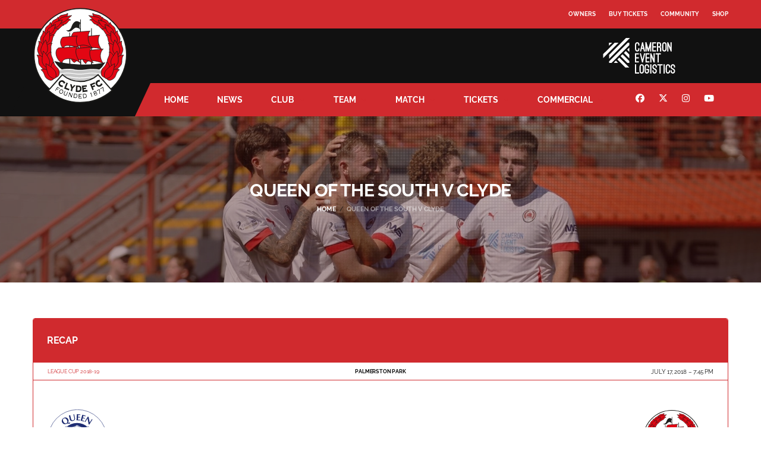

--- FILE ---
content_type: image/svg+xml
request_url: https://www.clydefc.co.uk/media/2022/12/Clyde-FC.svg
body_size: 5913
content:
<?xml version="1.0" encoding="UTF-8"?>
<svg xmlns="http://www.w3.org/2000/svg" xmlns:xlink="http://www.w3.org/1999/xlink" width="32.59mm" height="33.26mm" viewBox="0 0 92.37 94.27">
  <defs>
    <style>.a,.j{fill:none;}.b,.i{fill:#fff;}.b,.d,.g,.h,.j{stroke:#1d1d1b;}.b{stroke-miterlimit:11.47;stroke-width:1.02px;}.c{fill:#1d1d1b;}.d,.g,.h{fill:#e30613;stroke-width:0.5px;}.d{stroke-linecap:round;stroke-linejoin:round;}.e{clip-path:url(#a);}.f{fill:#c6c6c6;}.g{fill-rule:evenodd;}.j{stroke-width:1.1px;}</style>
    <clipPath id="a" transform="translate(-3.91 -2.05)">
      <polygon class="a" points="71.58 63.39 71.39 67.28 67.56 67.16 66.86 68.54 62.44 71.53 56.44 74.15 47.62 74.83 39.44 72.63 33.15 68.32 32.51 66.89 28.55 67.37 28.33 63.72 50.1 61.06 71.58 63.39"></polygon>
    </clipPath>
  </defs>
  <rect class="a" width="92.37" height="94.27"></rect>
  <path class="b" d="M5.15,48.35a44.95,44.95,0,1,1,45,44.95A44.94,44.94,0,0,1,5.15,48.35Z" transform="translate(-3.91 -2.05)"></path>
  <path class="c" d="M74.48,55.92c-16.06,4.19-38.18,1.62-49.56-1.13,2.94,4.5,5,6.49,7.16,8.06A23.62,23.62,0,0,1,38,62.29c5.94,0,5.9,1,11.91,1s6.19-.85,12-.85a31.8,31.8,0,0,1,6.7.54C71.7,60.6,72.3,59,74.48,55.92Z" transform="translate(-3.91 -2.05)"></path>
  <path class="c" d="M61.67,58.48c-.19-8.28-.37-35.3-.37-35.56s-.63-.38-.63,0V58.35C60.67,58.86,61.67,58.48,61.67,58.48Z" transform="translate(-3.91 -2.05)"></path>
  <path class="c" d="M40.49,57.81c-.19-7.17-.38-30.57-.38-30.79s-.62-.34-.62,0V57.7C39.49,58.14,40.49,57.81,40.49,57.81Z" transform="translate(-3.91 -2.05)"></path>
  <path class="c" d="M51,58.51c-.18-10.33-.37-44-.37-44.34s-.62-.48-.62,0V58.35C50,59,51,58.51,51,58.51Z" transform="translate(-3.91 -2.05)"></path>
  <path class="c" d="M50.37,17.31c-2.22-1.61-3.74-1.7-4.5-1.44s-2.7,1.06-4.07,4.77-3,4.57-5.33,3.9c1.17,1.67,2.84,1.58,4.45,1,.93-.32,3.42-3.48,5.33-3.51a5.85,5.85,0,0,1,4,2C48.06,20,50.37,17.31,50.37,17.31Z" transform="translate(-3.91 -2.05)"></path>
  <path class="d" d="M68.72,29.45C65,29.67,55.23,30.66,52.36,31c-3.51,3.22-4,9.49-1,13.6,5.71-3.87,13.53-3.68,19.44-1.4C66.87,38.06,66.83,33,68.72,29.45Z" transform="translate(-3.91 -2.05)"></path>
  <path class="d" d="M72.21,43c-3.69.23-14.26,1.22-17.13,1.57-3.71,2.39-4.31,9.6.5,12.81.54-4.5,8.74-3.5,16.84-.5C68.49,51.76,69,46.43,72.21,43Z" transform="translate(-3.91 -2.05)"></path>
  <path class="d" d="M59.39,25.42c-4.74.34-12.94.87-15.81,1.22C40.07,29.86,40.71,38.12,45,41.9c5.7-3.86,9.92-3.75,16.91.09C56.52,36.75,57,28.73,59.39,25.42Z" transform="translate(-3.91 -2.05)"></path>
  <path class="d" d="M47,30.27c-4.3.33-11,.77-13.91,1.12-3.22,2.46-2.92,9.07,1.09,11.06-.65-4.07,6.23-3.6,15-.35C45.81,37.36,45.6,34.14,47,30.27Z" transform="translate(-3.91 -2.05)"></path>
  <path class="d" d="M60.91,41.13c-3.69.22-14.14,1.25-17,1.6-3.71,2.39-5.21,9.78.36,13.41,5.34-4.14,9.19-4.1,18.54.4C58.87,51.38,58.16,45.44,60.91,41.13Z" transform="translate(-3.91 -2.05)"></path>
  <path class="d" d="M47,40.8c-4.3.33-15.29.76-18.16,1.11-4.31,2.35-2.6,11.63,3.83,14.88-1-4.71,8.94-6.92,17.83.07C47.13,52.12,43.9,45.76,47,40.8Z" transform="translate(-3.91 -2.05)"></path>
  <polygon class="c" points="30.11 54.51 26.17 53.84 28.53 55.96 30.11 54.51"></polygon>
  <g class="e">
    <path class="f" d="M55.75,63.58a32.28,32.28,0,0,1-6.25.52,30.54,30.54,0,0,1-6.11-.52,28.63,28.63,0,0,0-5.69-.5,30.33,30.33,0,0,0-5.7.49,32.77,32.77,0,0,1-6.42.53v3a35.46,35.46,0,0,0,6.91-.57,27.46,27.46,0,0,1,5.21-.45,25.67,25.67,0,0,1,5.18.46,33.24,33.24,0,0,0,6.62.56,34.82,34.82,0,0,0,6.74-.56,28.68,28.68,0,0,1,5.42-.46,36.52,36.52,0,0,1,6.14.51,35.08,35.08,0,0,0,5.89.51v-3a31.41,31.41,0,0,1-5.44-.48,39.74,39.74,0,0,0-6.59-.54A31.65,31.65,0,0,0,55.75,63.58Z" transform="translate(-3.91 -2.05)"></path>
    <path class="f" d="M55.75,67.3a33.32,33.32,0,0,1-6.25.51,30.74,30.74,0,0,1-6.11-.51,28.46,28.46,0,0,0-5.69-.51,29.33,29.33,0,0,0-5.7.5,33.81,33.81,0,0,1-6.42.52v3a36.52,36.52,0,0,0,6.91-.56,26.49,26.49,0,0,1,5.21-.46,25.67,25.67,0,0,1,5.18.46,32.49,32.49,0,0,0,6.62.56,35.87,35.87,0,0,0,6.74-.55,28.52,28.52,0,0,1,5.42-.47,36.52,36.52,0,0,1,6.14.51,35.08,35.08,0,0,0,5.89.51v-3a32.56,32.56,0,0,1-5.44-.47,38.5,38.5,0,0,0-6.59-.55A31.47,31.47,0,0,0,55.75,67.3Z" transform="translate(-3.91 -2.05)"></path>
    <path class="f" d="M55.75,71.15a33.32,33.32,0,0,1-6.25.51,30.74,30.74,0,0,1-6.11-.51,28.63,28.63,0,0,0-5.69-.5,30.33,30.33,0,0,0-5.7.49,33,33,0,0,1-6.42.52v3a35.68,35.68,0,0,0,6.91-.56,27.46,27.46,0,0,1,5.21-.45,25.67,25.67,0,0,1,5.18.46,33.45,33.45,0,0,0,6.62.55,35.87,35.87,0,0,0,6.74-.55,28.68,28.68,0,0,1,5.42-.46,36.52,36.52,0,0,1,6.14.51,35.23,35.23,0,0,0,5.89.5v-3a31.53,31.53,0,0,1-5.44-.47,38.67,38.67,0,0,0-6.59-.54A31.65,31.65,0,0,0,55.75,71.15Z" transform="translate(-3.91 -2.05)"></path>
  </g>
  <path class="g" d="M71.23,15.48c1.14-1.36.13-3-1.07-4.42-1.63-1.93-6-1-8-3-.27,3.5,3.32,5,4.5,6.22S69.92,17,71.23,15.48Z" transform="translate(-3.91 -2.05)"></path>
  <path class="g" d="M69.79,17c-.37,1.73-1.7,2.18-3.56,2.06-4.53-.27-3.84-4.32-7-4.43,2.15-2,5.79-.48,7.47-.3S70.22,15,69.79,17Z" transform="translate(-3.91 -2.05)"></path>
  <path class="h" d="M70.37,16.07c.47-.92-1-3.08-2.51-3.82s-7-1.63-9.53-2c2.18,2,5.9,5.54,7.42,6.27S69.9,17,70.37,16.07Z" transform="translate(-3.91 -2.05)"></path>
  <path class="g" d="M77.56,20.74c1.4-1.18.56-2.89-.41-4.54-1.31-2.24-3.94-1.6-5.57-4.44-1.66,3.14.51,5.68,1.48,7.13S76,22.08,77.56,20.74Z" transform="translate(-3.91 -2.05)"></path>
  <path class="g" d="M75.74,22.13c-.69,1.7-2.11,1.87-4,1.46C69.22,23,69,20.33,65.82,19.66c2.47-2.54,5.55-1.27,7.23-.79S76.53,20.19,75.74,22.13Z" transform="translate(-3.91 -2.05)"></path>
  <path class="h" d="M76.49,21.32c.63-.84-.47-3.3-1.88-4.32s-4.67-1.93-7.19-2.31c1.08,2.36,2.88,5.24,4.3,6.25S75.84,22.18,76.49,21.32Z" transform="translate(-3.91 -2.05)"></path>
  <path class="g" d="M83.32,28.37c1.78-.88,1.15-3.41.56-5.4-.81-2.7-3.76-2.69-4.74-6.11-2.55,2.89-.92,6.12-.26,7.89S81.28,29.38,83.32,28.37Z" transform="translate(-3.91 -2.05)"></path>
  <path class="g" d="M80.87,28.86c-1.17,1.61-2.71,1.44-4.58.52-2.53-1.23-2.05-4.14-5.25-5.67,3.25-2,6.18.09,7.83,1S82.19,27,80.87,28.86Z" transform="translate(-3.91 -2.05)"></path>
  <path class="h" d="M81.86,28.2c.89-.73.36-3.6-.87-5s-4.43-3.23-7-4.28c.54,2.77,1.69,6.27,2.93,7.7S81,29,81.86,28.2Z" transform="translate(-3.91 -2.05)"></path>
  <path class="g" d="M86.25,38.53c2.18-.27,2.43-3,2.55-5.3.16-3.11-2.92-4.2-2.68-8.12-3.72,2.06-3.22,6-3.19,8.13S83.75,38.83,86.25,38.53Z" transform="translate(-3.91 -2.05)"></path>
  <path class="g" d="M83.48,38.25c-1.81,1.25-3.35.5-5-1.14-2.18-2.23-.6-5.08-3.37-7.86,4.15-.92,6.41,2.38,7.77,4S85.55,36.82,83.48,38.25Z" transform="translate(-3.91 -2.05)"></path>
  <path class="h" d="M84.76,37.93c1.2-.43,1.7-3.61,1-5.57s-3.42-5-5.7-7c-.47,3.09-.56,7.16.21,9.11S83.55,38.38,84.76,37.93Z" transform="translate(-3.91 -2.05)"></path>
  <path class="g" d="M87,50.4c2.45.22,3.73-3.16,4.4-5.66.9-3.38-2.22-5.29-1.05-9.54-4.56,1.39-4.95,5.87-5.4,8.17S84.18,50.14,87,50.4Z" transform="translate(-3.91 -2.05)"></path>
  <path class="g" d="M84.38,49c-2.28,1-3.8-.24-5.18-2.43-1.87-2.95.53-5.71-1.86-9.41,4.77,0,6.48,4.12,7.6,6.18S87,47.92,84.38,49Z" transform="translate(-3.91 -2.05)"></path>
  <path class="h" d="M85.86,49c1.41-.19,2.72-3.57,2.36-5.9S85.63,36.77,83.61,34c-1.23,3.28-2.29,7.73-1.91,10S84.42,49.16,85.86,49Z" transform="translate(-3.91 -2.05)"></path>
  <path class="g" d="M82.63,63c2.39,1.2,5.1-1.9,6.77-4.15,2.26-3.05-.13-6.22,2.75-10-5.17-.42-7.33,4-8.72,6.09S79.89,61.61,82.63,63Z" transform="translate(-3.91 -2.05)"></path>
  <path class="g" d="M80.61,60.35c-3.16.84-3.73-1.75-4.26-4.51-.71-3.72,2.81-5.55,1.88-10.24,4.83,1.86,4.9,6.74,5.21,9.27S83.58,59.57,80.61,60.35Z" transform="translate(-3.91 -2.05)"></path>
  <path class="h" d="M82.13,60.89c1.5.37,4.17-2.52,4.73-5s-.1-7.39-1-11c-2.55,2.82-5.38,6.89-5.92,9.38S80.6,60.52,82.13,60.89Z" transform="translate(-3.91 -2.05)"></path>
  <path class="g" d="M75.84,72.24c1.93,2,4,1.42,6.39-.22,3.22-2.21,2-6.1,6-8.85-4.88-2.14-8.46,1.39-10.53,3S73.64,70,75.84,72.24Z" transform="translate(-3.91 -2.05)"></path>
  <path class="g" d="M73.17,70.55c-2.63-.85-3-3-2.64-5.82.56-3.86,4.6-4.46,5.26-9.34,4.08,3.43,2.51,8.2,2,10.77S76.17,71.52,73.17,70.55Z" transform="translate(-3.91 -2.05)"></path>
  <path class="h" d="M74.46,71.58c1.34.87,4.91-1,6.29-3.28s2.38-7.23,2.68-11.06c-3.43,1.89-7.56,4.91-8.92,7.15S73.1,70.71,74.46,71.58Z" transform="translate(-3.91 -2.05)"></path>
  <path class="g" d="M28.88,15.48c-1.14-1.36-.13-3,1.07-4.42,1.63-1.93,6-1,8-3,.27,3.5-3.32,5-4.49,6.22S30.19,17,28.88,15.48Z" transform="translate(-3.91 -2.05)"></path>
  <path class="g" d="M30.32,17c.37,1.73,1.7,2.18,3.56,2.06,4.53-.27,3.85-4.32,7-4.43-2.15-2-5.79-.48-7.47-.3S29.89,15,30.32,17Z" transform="translate(-3.91 -2.05)"></path>
  <path class="h" d="M29.74,16.07c-.47-.92,1-3.08,2.51-3.82s7-1.63,9.53-2c-2.18,2-5.89,5.54-7.42,6.27S30.21,17,29.74,16.07Z" transform="translate(-3.91 -2.05)"></path>
  <path class="g" d="M22.55,20.74c-1.4-1.18-.56-2.89.41-4.54,1.31-2.24,3.95-1.6,5.57-4.44,1.66,3.14-.51,5.68-1.48,7.13S24.15,22.08,22.55,20.74Z" transform="translate(-3.91 -2.05)"></path>
  <path class="g" d="M24.37,22.13c.69,1.7,2.11,1.87,4,1.46,2.53-.55,2.73-3.26,5.93-3.93-2.47-2.54-5.55-1.27-7.23-.79S23.59,20.19,24.37,22.13Z" transform="translate(-3.91 -2.05)"></path>
  <path class="h" d="M23.63,21.32C23,20.48,24.09,18,25.5,17s4.67-1.93,7.19-2.31c-1.08,2.36-2.88,5.24-4.3,6.25S24.27,22.18,23.63,21.32Z" transform="translate(-3.91 -2.05)"></path>
  <path class="g" d="M16.79,28.37C15,27.49,15.64,25,16.23,23,17,20.27,20,20.28,21,16.86c2.54,2.89.91,6.12.26,7.89S18.83,29.38,16.79,28.37Z" transform="translate(-3.91 -2.05)"></path>
  <path class="g" d="M19.25,28.86c1.16,1.61,2.7,1.44,4.57.52,2.53-1.23,2.05-4.14,5.25-5.67-3.25-2-6.18.09-7.83,1S17.92,27,19.25,28.86Z" transform="translate(-3.91 -2.05)"></path>
  <path class="h" d="M18.25,28.2c-.89-.73-.36-3.6.87-5s4.43-3.23,7-4.28c-.54,2.77-1.69,6.27-2.93,7.7S19.15,29,18.25,28.2Z" transform="translate(-3.91 -2.05)"></path>
  <path class="g" d="M13.86,38.53c-2.18-.27-2.43-3-2.55-5.3-.16-3.11,2.92-4.2,2.69-8.12,3.72,2.06,3.21,6,3.18,8.13S16.36,38.83,13.86,38.53Z" transform="translate(-3.91 -2.05)"></path>
  <path class="g" d="M16.63,38.25c1.81,1.25,3.35.5,5-1.14,2.18-2.23.6-5.08,3.38-7.86-4.15-.92-6.42,2.38-7.78,4S14.56,36.82,16.63,38.25Z" transform="translate(-3.91 -2.05)"></path>
  <path class="h" d="M15.35,37.93c-1.2-.43-1.7-3.61-1-5.57s3.42-5,5.7-7c.47,3.09.56,7.16-.2,9.11S16.56,38.38,15.35,37.93Z" transform="translate(-3.91 -2.05)"></path>
  <path class="g" d="M13.11,50.4c-2.45.22-3.73-3.16-4.39-5.66-.91-3.38,2.21-5.29,1-9.54,4.57,1.39,5,5.87,5.41,8.17S15.93,50.14,13.11,50.4Z" transform="translate(-3.91 -2.05)"></path>
  <path class="g" d="M15.74,49c2.27,1,3.79-.24,5.18-2.43,1.87-2.95-.54-5.71,1.85-9.41-4.77,0-6.48,4.12-7.6,6.18S13.13,47.92,15.74,49Z" transform="translate(-3.91 -2.05)"></path>
  <path class="h" d="M14.25,49c-1.41-.19-2.72-3.57-2.36-5.9S14.48,36.77,16.5,34c1.23,3.28,2.29,7.73,1.91,10S15.69,49.16,14.25,49Z" transform="translate(-3.91 -2.05)"></path>
  <path class="g" d="M17.49,63c-2.39,1.2-5.11-1.9-6.78-4.15-2.25-3.05.13-6.22-2.74-10,5.16-.42,7.33,4,8.71,6.09S20.22,61.61,17.49,63Z" transform="translate(-3.91 -2.05)"></path>
  <path class="g" d="M19.5,60.35c3.16.84,3.73-1.75,4.26-4.51.71-3.72-2.81-5.55-1.88-10.24-4.83,1.86-4.89,6.74-5.21,9.27S16.54,59.57,19.5,60.35Z" transform="translate(-3.91 -2.05)"></path>
  <path class="h" d="M18,60.89c-1.5.37-4.16-2.52-4.73-5s.1-7.39,1-11c2.55,2.82,5.38,6.89,5.93,9.38S19.51,60.52,18,60.89Z" transform="translate(-3.91 -2.05)"></path>
  <path class="g" d="M24.27,72.24c-1.92,2-4,1.42-6.39-.22-3.21-2.21-2-6.1-6-8.85,4.89-2.14,8.46,1.39,10.53,3S26.47,70,24.27,72.24Z" transform="translate(-3.91 -2.05)"></path>
  <path class="g" d="M26.94,70.55c2.63-.85,3-3,2.64-5.82-.56-3.86-4.6-4.46-5.26-9.34-4.08,3.43-2.51,8.2-2,10.77S23.94,71.52,26.94,70.55Z" transform="translate(-3.91 -2.05)"></path>
  <path class="h" d="M25.65,71.58c-1.34.87-4.9-1-6.29-3.28S17,61.07,16.68,57.24c3.43,1.89,7.56,4.91,8.92,7.15S27,70.71,25.65,71.58Z" transform="translate(-3.91 -2.05)"></path>
  <path class="i" d="M67.43,68.05A26.16,26.16,0,0,1,32.7,68L19.19,83.36a46.59,46.59,0,0,0,61.72.07Z" transform="translate(-3.91 -2.05)"></path>
  <path class="j" d="M67.43,68.05A26.16,26.16,0,0,1,32.7,68L19.19,83.36a46.59,46.59,0,0,0,61.72.07Z" transform="translate(-3.91 -2.05)"></path>
  <path class="c" d="M34,76.79s0,0,0,0,0,0,0,0,0-.36-.14-.66a2.53,2.53,0,0,0-.76-.77A1.83,1.83,0,0,0,31.84,75a1.65,1.65,0,0,0-1.08.77A1.59,1.59,0,0,0,30.5,77a1.71,1.71,0,0,0,.82,1.06,2.57,2.57,0,0,0,.72.34,2.5,2.5,0,0,0,.75.08.3.3,0,0,0,.16,0,.18.18,0,0,0,.09-.08.2.2,0,0,0,0-.08l0-.09h.14L33,80.35h-.14a1.57,1.57,0,0,0,0-.16l0-.07-.25,0a4.08,4.08,0,0,1-2.1-.64,3.19,3.19,0,0,1-1.5-2,3.65,3.65,0,0,1,2.56-4,2.94,2.94,0,0,1,2.39.47,4.14,4.14,0,0,1,1.09,1q.47.63.48.63a.27.27,0,0,0,.12,0,.67.67,0,0,0,.19-.06l.06.11-1.76,1.26Z" transform="translate(-3.91 -2.05)"></path>
  <path class="c" d="M39.16,81.86a.21.21,0,0,0,.19,0,.55.55,0,0,0,.17-.19l.13,0-.77,1.94-.13,0a.58.58,0,0,0,0-.26.28.28,0,0,0-.15-.13l-4.42-1.76.06-.15a.33.33,0,0,0,.22,0,.47.47,0,0,0,.13-.21l1.95-4.88A.53.53,0,0,0,36.6,76a.4.4,0,0,0-.14-.17l.06-.16,1.77.7-.07.16a.39.39,0,0,0-.23,0,.49.49,0,0,0-.13.2l-1.59,4Z" transform="translate(-3.91 -2.05)"></path>
  <path class="c" d="M43.68,78.68a2,2,0,0,0,.15-.18.57.57,0,0,0,.07-.13.14.14,0,0,0,0-.11.15.15,0,0,0-.09-.06h-.06l0-.15,1.76.43,0,.15a1.65,1.65,0,0,0-.35.28l-.06.06-2.34,2.51-.52,2.14a.55.55,0,0,0,0,.24.37.37,0,0,0,.17.15l0,.17-1.86-.45,0-.17a.35.35,0,0,0,.21-.06c.05,0,.08-.11.11-.22l.46-1.9-.95-3.49a.46.46,0,0,1,0-.09.79.79,0,0,0-.27-.5l0-.16,2.06.51,0,.15h0a.23.23,0,0,0-.12,0,.15.15,0,0,0-.06.09.16.16,0,0,0,0,.1s0,.12,0,.24L42.42,80Z" transform="translate(-3.91 -2.05)"></path>
  <path class="c" d="M48.4,78.64a4.92,4.92,0,0,1,1.39.23,2.22,2.22,0,0,1,.83.59,2.72,2.72,0,0,1,.55,1.07,4.25,4.25,0,0,1,.14,1.4,4.58,4.58,0,0,1-.28,1.4,2.54,2.54,0,0,1-.66,1,2.14,2.14,0,0,1-.89.5,4.79,4.79,0,0,1-1.41.09l-2.59-.13v-.17a.34.34,0,0,0,.2-.1.51.51,0,0,0,.06-.24L46,79a.7.7,0,0,0,0-.24.44.44,0,0,0-.19-.12V78.5Zm-1,1.39-.17,3.39.93,0a1.64,1.64,0,0,0,1.26-.34,1.82,1.82,0,0,0,.46-1.28,1.84,1.84,0,0,0-.32-1.3,1.71,1.71,0,0,0-1.23-.47Z" transform="translate(-3.91 -2.05)"></path>
  <path class="c" d="M56.51,83a.3.3,0,0,0,.17-.08.45.45,0,0,0,.07-.26h.14l.26,2.08H57a.52.52,0,0,0-.12-.23.29.29,0,0,0-.2,0l-4.5.57,0-.18a.35.35,0,0,0,.17-.12.45.45,0,0,0,0-.25l-.66-5.22a.49.49,0,0,0-.07-.24.41.41,0,0,0-.21-.09l0-.15,4.52-.57a.2.2,0,0,0,.17-.09.49.49,0,0,0,0-.26h.15l.26,2.09-.14,0a.52.52,0,0,0-.12-.23.21.21,0,0,0-.18,0L53.23,80l.11.88,1.73-.22a.25.25,0,0,0,.18-.08.63.63,0,0,0,.07-.25l.12,0,.25,1.94-.13,0a.62.62,0,0,0-.13-.23.27.27,0,0,0-.19,0l-1.73.21.13,1.07Z" transform="translate(-3.91 -2.05)"></path>
  <path class="c" d="M61.68,83.21l-.06-.16a.31.31,0,0,0,.13-.17.42.42,0,0,0,0-.24l-2-4.87a.38.38,0,0,0-.13-.2.34.34,0,0,0-.22,0l-.06-.16,4.32-1.76a.24.24,0,0,0,.15-.12.47.47,0,0,0,0-.26l.13-.06.78,1.94-.12,0a.65.65,0,0,0-.18-.19.22.22,0,0,0-.19,0L61.4,78.13l.41,1,1.82-.74a.27.27,0,0,0,.16-.13.47.47,0,0,0,0-.26l.13,0,.74,1.81-.13,0a.66.66,0,0,0-.18-.19.25.25,0,0,0-.2,0l-1.83.74L63,82.11c0,.1.08.17.13.19a.36.36,0,0,0,.23,0l.06.16Z" transform="translate(-3.91 -2.05)"></path>
  <path class="c" d="M69.15,74.89l0,0a.08.08,0,0,0,0,0c-.09-.15-.31-.2-.66-.16a2.3,2.3,0,0,0-1,.37,1.77,1.77,0,0,0-.86,1.08,1.6,1.6,0,0,0,.24,1.29,1.62,1.62,0,0,0,1,.78,1.73,1.73,0,0,0,1.31-.3,2.28,2.28,0,0,0,1-1.15.54.54,0,0,0,0-.16.28.28,0,0,0,0-.12l0-.06-.07-.08,0-.13L72,77.3l-.07.13-.15,0a.13.13,0,0,0-.09,0,.63.63,0,0,0-.13.2,3.94,3.94,0,0,1-1.47,1.63,3.12,3.12,0,0,1-2.48.5,3.21,3.21,0,0,1-2-1.55A3.29,3.29,0,0,1,65,75.74a3,3,0,0,1,1.44-2,4.15,4.15,0,0,1,1.39-.56l.78-.16a.23.23,0,0,0,.08-.11.78.78,0,0,0,0-.19h.13l.41,2.14Z" transform="translate(-3.91 -2.05)"></path>
  <path class="c" d="M26.3,83.42a.33.33,0,0,0-.06.15.22.22,0,0,0,.06.13l-.05.08-.69-.46.05-.07a.33.33,0,0,0,.14,0,.26.26,0,0,0,.11-.12l1.94-3a.48.48,0,0,0,.07-.15.22.22,0,0,0-.06-.13l0-.07,2.34,1.52a.19.19,0,0,0,.12,0,.28.28,0,0,0,.14-.1l.07,0-.5.76L30,82a.27.27,0,0,0,0-.16s0-.06-.08-.1l-1.77-1.15-.69,1,1.17.77a.24.24,0,0,0,.13,0,.38.38,0,0,0,.13-.09l.06,0-.5.76-.05,0a.24.24,0,0,0,0-.15s0-.07-.09-.1l-1.17-.77Z" transform="translate(-3.91 -2.05)"></path>
  <path class="c" d="M30.62,86.42a1.72,1.72,0,0,1-.93-1.17,2.26,2.26,0,0,1,.22-1.63,2.37,2.37,0,0,1,1.18-1.14,1.84,1.84,0,0,1,2.44,1.25,2.52,2.52,0,0,1-1.41,2.76A1.72,1.72,0,0,1,30.62,86.42Zm-.23-2.54a1.7,1.7,0,0,0-.19,1.2,1.27,1.27,0,0,0,.68.84A1.22,1.22,0,0,0,32,86a1.75,1.75,0,0,0,.86-.86A1.78,1.78,0,0,0,33,83.92a1.2,1.2,0,0,0-.68-.84A1.23,1.23,0,0,0,31.25,83,1.75,1.75,0,0,0,30.39,83.88Z" transform="translate(-3.91 -2.05)"></path>
  <path class="c" d="M34.27,86.29l.78-2.12a.27.27,0,0,0,0-.16.24.24,0,0,0-.09-.12l0-.08.79.3,0,.07a.2.2,0,0,0-.14,0,.34.34,0,0,0-.08.14l-.79,2.12a1.14,1.14,0,0,0-.05.86,1.11,1.11,0,0,0,.67.53,1.08,1.08,0,0,0,.84,0,1.22,1.22,0,0,0,.53-.7l.78-2.12a.26.26,0,0,0,0-.16.21.21,0,0,0-.08-.12l0-.07.78.29,0,.07a.18.18,0,0,0-.14,0,.33.33,0,0,0-.09.14l-.78,2.12a1.84,1.84,0,0,1-.8,1.07,1.61,1.61,0,0,1-1.28-.06,1.64,1.64,0,0,1-1-.79A1.77,1.77,0,0,1,34.27,86.29Z" transform="translate(-3.91 -2.05)"></path>
  <path class="c" d="M41,90.05,41,90l.11,0a.12.12,0,0,0,0-.08v-.06a.13.13,0,0,0,0-.06l-1.43-3.58L39,89.24a.3.3,0,0,0,0,.16s.05.06.1.1l0,.09-.7-.17,0-.09a.2.2,0,0,0,.13,0,.35.35,0,0,0,.07-.15l.82-3.45a.48.48,0,0,0,0-.16.33.33,0,0,0-.1-.11l0-.08,1.11.26,0,.09-.11,0a.19.19,0,0,0,0,.09v.06s0,.05,0,.06l1.3,3.12.65-2.69a.53.53,0,0,0,0-.17.24.24,0,0,0-.1-.1l0-.09.7.17,0,.08a.27.27,0,0,0-.13,0,.35.35,0,0,0-.07.15l-.82,3.45a.31.31,0,0,0,0,.16s0,.07.1.1l0,.09Z" transform="translate(-3.91 -2.05)"></path>
  <path class="c" d="M43.46,90.54v-.1a.17.17,0,0,0,.12-.06.37.37,0,0,0,0-.15l.4-3.52a.33.33,0,0,0,0-.18.22.22,0,0,0-.1-.09v-.08l1.56.18a3.09,3.09,0,0,1,.91.22,1.58,1.58,0,0,1,.54.42,1.8,1.8,0,0,1,.31.73,3,3,0,0,1,0,1,3.18,3.18,0,0,1-.24.92,1.77,1.77,0,0,1-.48.64,1.38,1.38,0,0,1-.61.29,2.91,2.91,0,0,1-.94,0ZM44.55,87l-.36,3.12,1.08.12a1.23,1.23,0,0,0,1-.28,1.69,1.69,0,0,0,.47-1.12,1.72,1.72,0,0,0-.21-1.2,1.24,1.24,0,0,0-.95-.52Z" transform="translate(-3.91 -2.05)"></path>
  <path class="c" d="M51.22,90.5a.21.21,0,0,0,.13,0,.5.5,0,0,0,.08-.15h.06v.9h-.07a.21.21,0,0,0-.06-.15s-.07,0-.13,0l-2.84,0v-.1a.23.23,0,0,0,.11-.07.3.3,0,0,0,0-.16l.06-3.55a.32.32,0,0,0,0-.16.19.19,0,0,0-.11-.07v-.1l2.69,0a.17.17,0,0,0,.13,0,.36.36,0,0,0,.06-.15h.08l0,.9h-.07a.37.37,0,0,0,0-.15.22.22,0,0,0-.13,0l-2,0,0,1.25,1.32,0a.23.23,0,0,0,.13,0,.57.57,0,0,0,.06-.15h.08v.91H50.6c0-.08,0-.13-.06-.15s-.06,0-.12,0l-1.33,0,0,1.37Z" transform="translate(-3.91 -2.05)"></path>
  <path class="c" d="M52.87,91v-.09a.26.26,0,0,0,.11-.09.25.25,0,0,0,0-.16l-.36-3.52a.43.43,0,0,0,0-.17.17.17,0,0,0-.12-.06v-.08L54,86.62a3.17,3.17,0,0,1,.94,0,1.45,1.45,0,0,1,.61.3,1.87,1.87,0,0,1,.47.64,3.2,3.2,0,0,1,.23.91,2.94,2.94,0,0,1,0,1,1.75,1.75,0,0,1-.32.73,1.37,1.37,0,0,1-.54.42,2.91,2.91,0,0,1-.92.21Zm.3-3.73.32,3.13,1.08-.11a1.27,1.27,0,0,0,1-.51,1.77,1.77,0,0,0,.22-1.2,1.73,1.73,0,0,0-.47-1.12,1.29,1.29,0,0,0-1-.3Z" transform="translate(-3.91 -2.05)"></path>
  <path class="c" d="M60.76,85.31l0,.09a.19.19,0,0,0-.1.1.37.37,0,0,0,0,.17l.93,3.41a.42.42,0,0,0,.07.15.24.24,0,0,0,.14,0l0,.1-.79.22,0-.1a.17.17,0,0,0,.09-.1.31.31,0,0,0,0-.16l-.76-2.77-.18.16a.27.27,0,0,0-.09.1.44.44,0,0,0,0,.13l-.07,0-.21-.77.07,0s.05.06.06.06H60l.08-.05h0l.14-.13-.05-.15a.35.35,0,0,0-.07-.15.22.22,0,0,0-.13,0l0-.09Z" transform="translate(-3.91 -2.05)"></path>
  <path class="c" d="M63.78,86.42a.89.89,0,0,1-.45-.2,1,1,0,0,1-.27-.42,1.11,1.11,0,0,1,0-1,1.64,1.64,0,0,1,.86-.68,1.55,1.55,0,0,1,1.09-.07,1.08,1.08,0,0,1,.67.68,1.18,1.18,0,0,1,.09.5,1,1,0,0,1-.2.44,1.3,1.3,0,0,1,.55.24,1.13,1.13,0,0,1,.34.48,1.2,1.2,0,0,1,0,1,1.68,1.68,0,0,1-.94.74,1.71,1.71,0,0,1-1.2.09,1.18,1.18,0,0,1-.73-.75,1.11,1.11,0,0,1,.18-1.14Zm.35-1.8a1,1,0,0,0-.56.43.6.6,0,0,0-.06.55.55.55,0,0,0,.39.35,1.19,1.19,0,0,0,.71-.1,1.25,1.25,0,0,0,.59-.4.56.56,0,0,0,0-.52.6.6,0,0,0-.42-.37A1.09,1.09,0,0,0,64.13,84.62Zm0,2.76a.66.66,0,0,0,.46.44,1.27,1.27,0,0,0,.79-.09,1.34,1.34,0,0,0,.65-.47.67.67,0,0,0,.05-.63.63.63,0,0,0-.46-.41,1.29,1.29,0,0,0-.79.1,1.33,1.33,0,0,0-.65.46A.61.61,0,0,0,64.09,87.38Z" transform="translate(-3.91 -2.05)"></path>
  <path class="c" d="M68.69,86.76l0-.09a.46.46,0,0,0,.09-.15.35.35,0,0,0,0-.13l-.22-3.63-1.92,1a.15.15,0,0,0-.1.09.48.48,0,0,0,0,.16l-.06,0L66,83.18l.06,0a.34.34,0,0,0,.13.11.16.16,0,0,0,.13,0l2.22-1.13a.17.17,0,0,0,.09-.1.31.31,0,0,0,0-.16l.06,0,.29.56.25,3.73a.07.07,0,0,0,0,.05.08.08,0,0,0,0,0s0,0,0,0a.24.24,0,0,0,.12,0l.05.09Z" transform="translate(-3.91 -2.05)"></path>
  <path class="c" d="M72.48,84.68l-.06-.09a.37.37,0,0,0,.08-.15.39.39,0,0,0,0-.15l-.58-3.58-1.81,1.17A.19.19,0,0,0,70,82a.3.3,0,0,0,0,.17l-.06,0-.52-.8.06,0a.41.41,0,0,0,.14.1.24.24,0,0,0,.13,0l2.09-1.35S72,80,72,80a.26.26,0,0,0,0-.16l.06,0,.34.53L73,84A.07.07,0,0,0,73,84l0,0a.1.1,0,0,0,.06,0,.35.35,0,0,0,.12,0l0,.09Z" transform="translate(-3.91 -2.05)"></path>
</svg>


--- FILE ---
content_type: image/svg+xml
request_url: https://www.clydefc.co.uk/media/2023/01/badge-queen-of-the-south.svg
body_size: 5475
content:
<?xml version="1.0" encoding="UTF-8"?>
<svg xmlns="http://www.w3.org/2000/svg" width="121" height="120" viewBox="0 0 32.01 31.75" version="1.1" id="svg8">
  <defs id="defs2">
    <clipPath id="clipPath831">
      <path id="path829" d="M0 391.8h419.53v203.47H0z"></path>
    </clipPath>
    <clipPath id="clipPath845">
      <path id="path843" d="M0 0h419.53v595.28H0z"></path>
    </clipPath>
    <clipPath id="clipPath859">
      <path id="path857" d="M0 0h419.53v595.28H0z"></path>
    </clipPath>
    <clipPath id="clipPath883">
      <path id="path881" d="M0 0h419.53v595.28H0z"></path>
    </clipPath>
    <clipPath id="clipPath965">
      <path id="path963" d="M0 0h419.53v595.28H0z"></path>
    </clipPath>
    <clipPath id="clipPath1181">
      <path id="path1179" d="M0 0h419.53v595.28H0z"></path>
    </clipPath>
    <clipPath id="clipPath1205">
      <path id="path1203" d="M0 0h419.53v595.28H0z"></path>
    </clipPath>
    <clipPath id="clipPath1233">
      <path id="path1231" d="M0 0h419.53v595.28H0z"></path>
    </clipPath>
    <clipPath id="clipPath1411">
      <path id="path1409" d="M0 0h419.53v595.28H0z"></path>
    </clipPath>
    <clipPath id="clipPath1437">
      <path id="path1435" d="M0 0h419.53v595.28H0z"></path>
    </clipPath>
    <clipPath id="clipPath1459">
      <path id="path1457" d="M0 0h419.53v595.28H0z"></path>
    </clipPath>
    <clipPath id="clipPath1489">
      <path id="path1487" d="M0 0h419.53v595.28H0z"></path>
    </clipPath>
    <clipPath id="clipPath1511">
      <path id="path1509" d="M0 0h419.53v595.28H0z"></path>
    </clipPath>
    <clipPath id="clipPath1541">
      <path id="path1539" d="M0 0h419.53v595.28H0z"></path>
    </clipPath>
    <clipPath id="clipPath1567">
      <path id="path1565" d="M0 0h419.53v595.28H0z"></path>
    </clipPath>
    <clipPath id="clipPath1593">
      <path id="path1591" d="M0 0h419.53v595.28H0z"></path>
    </clipPath>
    <clipPath id="clipPath1615">
      <path id="path1613" d="M0 0h419.53v595.28H0z"></path>
    </clipPath>
    <clipPath id="clipPath1645">
      <path id="path1643" d="M0 0h419.53v595.28H0z"></path>
    </clipPath>
    <clipPath id="clipPath1671">
      <path id="path1669" d="M0 0h419.53v595.28H0z"></path>
    </clipPath>
    <clipPath id="clipPath1715">
      <path id="path1713" d="M0 0h419.53v595.28H0z"></path>
    </clipPath>
  </defs>
  <g id="layer1" transform="translate(0 -265.25)">
    <g id="g959" transform="matrix(.45412 0 0 -.45412 -121.8 480.22)">
      <g id="g961" clip-path="url(#clipPath965)">
        <g id="g967" transform="translate(303.18 403.7)">
          <path d="M0 0a34.74 34.74 0 1 1 0 69.47A34.74 34.74 0 0 1 0 0" style="fill:#fff;fill-opacity:1;fill-rule:nonzero;stroke:none" id="path969"></path>
        </g>
        <g id="g971" transform="translate(303.18 403.7)">
          <path d="M0 0a34.74 34.74 0 1 1 0 69.47A34.74 34.74 0 0 1 0 0z" style="fill:none;stroke:#1e2c72;stroke-width:.44299999;stroke-linecap:butt;stroke-linejoin:miter;stroke-miterlimit:4;stroke-dasharray:none;stroke-opacity:1" id="path973"></path>
        </g>
        <g id="g975" transform="translate(287.37 462.51)">
          <path d="M0 0c1.33.88 2.73-.08 3.48-1.23 1.1-1.67 1.13-3.33-.1-4.14-1.33-.88-2.66 0-3.42 1.15C-1.14-2.57-1.48-.96 0 0m5.07-5.97C5.75-6 6.42-6.04 7.1-6.1c.24.5.54.94.92 1.31a49.9 49.9 0 0 0-3.19-.17 3.76 3.76 0 0 1 .25 4.53c-1.25 1.9-3.4 2.3-5.37 1-1.93-1.28-2.7-3.5-1.39-5.5 1.34-2.03 3.4-2.3 5.37-1.01z" style="fill:#1e2c72;fill-opacity:1;fill-rule:nonzero;stroke:none" id="path977"></path>
        </g>
        <g id="g979" transform="translate(293.5 466.23)">
          <path d="M0 0c.26.04.53.07.79.13s.51.15.77.23l.67-2.95c.13-.57.3-1.42.52-1.94.21-.48.37-.79.82-1.06.4-.24.83-.28 1.29-.18.96.22 1.4.7 1.55 1.68.09.5-.19 1.68-.3 2.19l-.72 3.13a2.83 2.83 0 0 1 .83.2l.84-3.7c.24-1.18.5-2.26-.4-3.25a3.43 3.43 0 0 0-1.84-1c-1.25-.29-2.7-.2-3.4 1.06-.2.37-.36.82-.45 1.23z" style="fill:#1e2c72;fill-opacity:1;fill-rule:nonzero;stroke:none" id="path981"></path>
        </g>
        <g id="g983" transform="translate(307 467.52)">
          <path d="M0 0c-.03-.15-.07-.3-.08-.45l.03-.46c-.64.12-1.36.24-2.44.28l-.13-2.28 1.1-.06c.49-.03.92-.01 1.32.02-.03-.15-.07-.3-.08-.45l.03-.46a9.6 9.6 0 0 1-1.3.16l-1.1.06-.15-2.7c1.08-.04 1.8-.03 2.46.02-.03-.14-.07-.3-.08-.45l.03-.46-4.04.22.39 7.23z" style="fill:#1e2c72;fill-opacity:1;fill-rule:nonzero;stroke:none" id="path985"></path>
        </g>
        <g id="g987" transform="translate(313.31 465.97)">
          <path d="M0 0c-.06-.14-.14-.28-.18-.42-.04-.15-.05-.31-.07-.46-.6.26-1.27.54-2.32.81l-.62-2.2 1.06-.3c.46-.13.89-.2 1.28-.26-.06-.14-.13-.28-.17-.43-.04-.14-.06-.3-.08-.45-.36.16-.77.32-1.23.45l-1.06.3-.74-2.6c1.05-.28 1.76-.43 2.4-.52-.06-.14-.13-.29-.17-.43-.04-.14-.06-.3-.07-.45l-3.9 1.1 1.97 6.97z" style="fill:#1e2c72;fill-opacity:1;fill-rule:nonzero;stroke:none" id="path989"></path>
        </g>
        <g id="g991" transform="translate(316.02 464.92)">
          <path d="M0 0l.89-.56c.4-2.2.88-4.41 1.23-6.66l2.65 4.2a2.8 2.8 0 0 1 .72-.44L1.6-9.63l-.76.49C.54-7.32.26-5.6-.08-3.9l-.34 1.64-2.74-4.35c-.11.08-.22.18-.34.25l-.38.2z" style="fill:#1e2c72;fill-opacity:1;fill-rule:nonzero;stroke:none" id="path993"></path>
        </g>
        <g id="g995" transform="translate(303.18 419.6)">
          <path d="M0 0a18.83 18.83 0 1 1 0 37.67A18.83 18.83 0 0 1 0 0" style="fill:#1e2c72;fill-opacity:1;fill-rule:nonzero;stroke:none" id="path997"></path>
        </g>
        <g id="g999" transform="translate(290.02 418.51)">
          <path d="M0 0c.17.58.07 1.11-.42 1.48-.67.5-1.2.35-1.56-.13-.86-1.15 1.88-2.88.4-4.83-.81-1.08-2.33-1.16-3.65-.16a3.2 3.2 0 0 0-1.09 1.4c.37.27.73.56 1.06.88l.16-.12a1.43 1.43 0 0 1 .47-1.81c.52-.4 1.21-.46 1.66.13 1.02 1.35-1.88 2.77-.34 4.82.74.97 2.02 1.27 3.31.3C.61 1.5.98.86 1.03.54.73.34.43.13.13-.1z" style="fill:#1e2c72;fill-opacity:1;fill-rule:nonzero;stroke:none" id="path1001"></path>
        </g>
        <g id="g1003" transform="translate(295.26 416.93)">
          <path d="M0 0c1.5-.56 1.54-2.25 1.06-3.54C.45-5.19-.8-6.47-2.33-5.9c-1.5.56-1.57 2.15-1.1 3.45C-2.6-.22-1.38.52 0 0m2.65-4.34C3.2-2.8 3.12-.48.28.58-2.2 1.5-4.24.43-4.98-1.55c-.84-2.26.16-4.1 2.36-4.93 2.45-.9 4.56.19 5.27 2.14" style="fill:#1e2c72;fill-opacity:1;fill-rule:nonzero;stroke:none" id="path1005"></path>
        </g>
        <g id="g1007" transform="translate(299.76 416)">
          <path d="M0 0c.27-.02.53-.06.8-.06.26 0 .53.03.8.04l-.04-3.02c0-.58-.03-1.45.06-2 .09-.53.17-.86.55-1.23.34-.33.74-.47 1.2-.47 1-.01 1.53.35 1.91 1.27.2.46.21 1.67.22 2.2l.03 3.21a3.05 3.05 0 0 1 .85 0l-.04-3.79c-.04-1.2-.04-2.31-1.16-3.07a3.44 3.44 0 0 0-2.01-.54C1.88-7.45.49-7.03.12-5.65c-.12.42-.17.89-.16 1.31z" style="fill:#1e2c72;fill-opacity:1;fill-rule:nonzero;stroke:none" id="path1009"></path>
        </g>
        <g id="g1011" transform="translate(312.15 410.05)">
          <path d="M0 0c-.26-.05-.53-.1-.78-.17-.26-.07-.5-.17-.75-.27l-1.8 6.29a14.9 14.9 0 0 1-1.86-.68c-.02.14-.03.3-.07.45-.04.14-.11.28-.17.41l5.26 1.5c.02-.15.03-.3.07-.44.05-.15.12-.29.18-.42-.62-.1-1.25-.2-1.87-.38z" style="fill:#1e2c72;fill-opacity:1;fill-rule:nonzero;stroke:none" id="path1013"></path>
        </g>
        <g id="g1015" transform="translate(312.54 417.76)">
          <path d="M0 0c.24.13.48.24.7.39.22.14.43.3.64.47L2.9-1.57c.46.28.94.54 1.4.83l1.34.92-1.56 2.43c.24.13.48.24.7.39.23.14.43.31.65.47l3.93-6.14c-.24-.13-.48-.24-.7-.39-.23-.14-.43-.31-.65-.47l-1.92 3c-.46-.28-.94-.54-1.4-.83-.45-.3-.9-.61-1.34-.93l1.92-3c-.23-.12-.47-.24-.7-.38-.22-.14-.43-.31-.64-.47z" style="fill:#1e2c72;fill-opacity:1;fill-rule:nonzero;stroke:none" id="path1017"></path>
        </g>
        <g id="g1019" transform="translate(275.98 439.75)">
          <path d="M0 0c.51 0 .7-.63.7-1.37 0-.85-.16-1.79-.75-1.8-.67 0-.73 1.04-.73 1.53C-.78-.74-.62 0 0 0m-.05-3.52c1.2 0 1.9.86 1.9 2.02C1.84-.36 1.1.35-.06.35c-1.17 0-1.87-.81-1.87-2.02 0-1.13.73-1.85 1.87-1.85" style="fill:#1e2c72;fill-opacity:1;fill-rule:nonzero;stroke:none" id="path1021"></path>
        </g>
        <g id="g1023" transform="translate(278.76 439.53)">
          <path d="M0 0c.02.16.02.3 0 .5h.57c.06.4.16.86.4 1.27.37.67.8.92 1.59.8-.06-.33-.06-.7-.03-.98l-.1-.04c-.2.1-.46.22-.68.22-.13 0-.32 0-.42-.1-.05-.05-.1-.09-.1-.17 0-.2.24-.79.34-1h.78c-.02-.2-.02-.32 0-.5h-.72v-3.23c-.18.01-.35.04-.53.04-.18 0-.36-.03-.53-.04V0z" style="fill:#1e2c72;fill-opacity:1;fill-rule:nonzero;stroke:none" id="path1025"></path>
        </g>
        <g id="g1027" transform="translate(325.2 437.5)">
          <path d="M0 0c0-.53.03-.81.71-.64v-.3a2.5 2.5 0 0 0-.8-.17c-.8 0-.97.53-.97 1.24v2.06h-.52a2 2 0 0 1 0 .49h.52v.87c.35.14.7.3 1.06.47V2.68h.65a1.76 1.76 0 0 1 0-.5H0z" style="fill:#1e2c72;fill-opacity:1;fill-rule:nonzero;stroke:none" id="path1029"></path>
        </g>
        <g id="g1031" transform="translate(327.54 439.64)">
          <path d="M0 0c.27.3.72.6 1.14.6.35 0 .64-.1.9-.35.28-.28.32-.6.32-.98v-2.46l-.53.03c-.18 0-.36-.02-.53-.03v1.9c0 .72-.1 1.24-.63 1.24-.7 0-.67-.89-.67-1.38v-1.76c-.18.01-.35.04-.53.04-.18 0-.35-.03-.53-.04v5.83c.18-.01.35-.04.53-.04.18 0 .35.03.53.04z" style="fill:#1e2c72;fill-opacity:1;fill-rule:nonzero;stroke:none" id="path1033"></path>
        </g>
        <g id="g1035" transform="translate(331.73 438.67)">
          <path d="M0 0c.01.4.07 1.22.63 1.22.46 0 .5-.81.5-1.22zm2.2-.37C2.28.73 1.83 1.57.62 1.57-.49 1.57-1.14.8-1.14-.28c0-1.25.66-2.02 1.93-2.02a2 2 0 0 1 1.1.35l.17.43-.1.07c-.23-.2-.58-.35-.9-.35-.8 0-1.08.64-1.06 1.43z" style="fill:#1e2c72;fill-opacity:1;fill-rule:nonzero;stroke:none" id="path1037"></path>
        </g>
        <g id="g1039" transform="translate(303.93 454.57)">
          <path d="M0 0a18.1 18.1 0 0 1 4.22-2.1c1.95-.38 4.17-.62 6.09.03.88.21 1.7.47 2.54.8.26-.53.32-1.18.47-1.8.35-1.33.47-2.78.8-4.14.23-3.5.64-6.96.08-10.42a22.1 22.1 0 0 0-1.98-6.35C9.9-28.82 5.34-32.16 1-34.96c-.56-.36-1.18-.68-1.74-.98-1.39.36-2.6 1.27-3.78 2.01a28.93 28.93 0 0 0-5.2 4.17 27.32 27.32 0 0 0-3.36 4.3 9.11 9.11 0 0 0-1.39 2.78 25.94 25.94 0 0 0-1.24 5.23c-.32 3.01-.32 5.9 0 8.95-.06.32.12.7.12 1.06.27 2.1.68 4.2 1.21 6.14.09.09.24.03.3-.03 1.77-.56 3.69-.7 5.55-.8 1.8 0 3.48.39 5.1.98A9.8 9.8 0 0 1-.73.35C-.42.35-.28.17 0 0" style="fill:#fff;fill-opacity:1;fill-rule:nonzero;stroke:none" id="path1041"></path>
        </g>
        <g id="g1043" transform="translate(303.93 454.57)">
          <path d="M0 0a18.1 18.1 0 0 1 4.22-2.1c1.95-.38 4.17-.62 6.09.03.88.21 1.7.47 2.54.8.26-.53.32-1.18.47-1.8.35-1.33.47-2.78.8-4.14.23-3.5.64-6.96.08-10.42a22.1 22.1 0 0 0-1.98-6.35C9.9-28.82 5.34-32.16 1-34.96c-.56-.36-1.18-.68-1.74-.98-1.39.36-2.6 1.27-3.78 2.01a28.93 28.93 0 0 0-5.2 4.17 27.32 27.32 0 0 0-3.36 4.3 9.11 9.11 0 0 0-1.39 2.78 25.94 25.94 0 0 0-1.24 5.23c-.32 3.01-.32 5.9 0 8.95-.06.32.12.7.12 1.06.27 2.1.68 4.2 1.21 6.14.09.09.24.03.3-.03 1.77-.56 3.69-.7 5.55-.8 1.8 0 3.48.39 5.1.98A9.8 9.8 0 0 1-.73.35C-.42.35-.28.17 0 0z" style="fill:none;stroke:#1e2c72;stroke-width:.29499999;stroke-linecap:square;stroke-linejoin:miter;stroke-miterlimit:2;stroke-dasharray:none;stroke-opacity:1" id="path1045"></path>
        </g>
        <g id="g1047" transform="translate(304.25 453.27)">
          <path d="M0 0c2.72-1.5 5.89-2.4 9.25-1.77.93.13 1.74.41 2.59.68.12 0 .24-.06.24-.18a70.4 70.4 0 0 0 1.03-6.29c.15-3.25.5-6.55-.2-9.8-.27-1.13-.5-2.25-.92-3.32-.2-.62-.65-1.61-.65-1.61-.44-.77-.86-1.57-1.39-2.25-.3-.53-.7-.94-1.1-1.44-1.73-2.25-4.13-3.96-6.37-5.67-1.21-.71-2.3-1.54-3.54-2.16-.39-.03-.68.2-1.04.33-.97.53-1.89 1.06-2.77 1.7a28.42 28.42 0 0 0-7.47 7.21c-.52.75-1.15 1.65-1.5 2.56-1.48 3.9-1.87 8.43-1.63 12.77.17 1.89.41 3.78.7 5.67.24.85.42 1.71.68 2.57 2.46-.57 5.23-.8 7.8-.42C-4.43-.97-2.57-.44-.95.6-.62.44-.32.21 0 0" style="fill:#fff;fill-opacity:1;fill-rule:nonzero;stroke:none" id="path1049"></path>
        </g>
        <g id="g1051" transform="translate(304.25 453.27)">
          <path d="M0 0c2.72-1.5 5.89-2.4 9.25-1.77.93.13 1.74.41 2.59.68.12 0 .24-.06.24-.18a70.4 70.4 0 0 0 1.03-6.29c.15-3.25.5-6.55-.2-9.8-.27-1.13-.5-2.25-.92-3.32-.2-.62-.65-1.61-.65-1.61-.44-.77-.86-1.57-1.39-2.25-.3-.53-.7-.94-1.1-1.44-1.73-2.25-4.13-3.96-6.37-5.67-1.21-.71-2.3-1.54-3.54-2.16-.39-.03-.68.2-1.04.33-.97.53-1.89 1.06-2.77 1.7a28.42 28.42 0 0 0-7.47 7.21c-.52.75-1.15 1.65-1.5 2.56-1.48 3.9-1.87 8.43-1.63 12.77.17 1.89.41 3.78.7 5.67.24.85.42 1.71.68 2.57 2.46-.57 5.23-.8 7.8-.42C-4.43-.97-2.57-.44-.95.6-.62.44-.32.21 0 0z" style="fill:none;stroke:#1e2c72;stroke-width:.29499999;stroke-linecap:square;stroke-linejoin:miter;stroke-miterlimit:2;stroke-dasharray:none;stroke-opacity:1" id="path1053"></path>
        </g>
        <g id="g1055" transform="translate(308.5 446.83)">
          <path d="M0 0c.16-.28.34-.45.5-.76.3-.4.4-.86.6-1.28l.43-1.44c.3-.83.24-1.8.68-2.57l.33-.27c.5.6.47 1.45.86 2.1.41.5.82.97 1.5.97.71.03 1.39-.44 2.07-.06.2.06.38.36.59.42.06-.3-.03-.56-.12-.83C7.3-4 6.76-4 7.1-4.37c.03-.25-.06-.5-.3-.62-.32.65-.91 1.27-1.71 1.24-.53-.09-.92-.47-1.15-.97-.12-.36-.24-.92.06-1.25.12-.17.44-.02.41-.32-.18-.2-.44-.2-.62-.38.09-.5.12-1.1.65-1.36.38-.18.86-.18 1.2.06.66.47.48 1.41.37 2.03.29 0 .62-.26.76-.53.04-.7.89-.7.77-1.38-.33.02-.68.08-1-.06-.33-.24-.62-.5-.95-.71a1.9 1.9 0 0 0-1.92.38c-.65.39-.68 1.12-.94 1.71-.21.06-.42-.05-.65-.08-.1.03-.25-.03-.34-.03-.21-2.1-.93-3.9-1.88-5.7-.17-.33-.5-.62-.7-.95.88-.03 1.62.62 2.27 1.12.09-.3-.1-.62-.15-.91-.41-.89-1.33-1.62-2.4-1.54-.46-.06-.82.3-1.3.21-1.73-.86-4.13-1.21-5.87-.18a8.1 8.1 0 0 0-2.6 2.69c-.28.5-.5 1-.73 1.5a8.9 8.9 0 0 0-.65 2.4c-.12.44 0 .97-.27 1.33-.3-.1-.68-.03-.89.2.1.18.33.3.45.5.8 1.1.56 2.6 1.09 3.78a7.65 7.65 0 0 0 3.16 4.14c2.04 1.27 5.12 1.33 7.04-.2C-1.07 1.32-.5.61 0 0" style="fill:#1e2c72;fill-opacity:1;fill-rule:nonzero;stroke:none" id="path1057"></path>
        </g>
        <g id="g1059" transform="translate(307.47 446.45)">
          <path d="M0 0a8.74 8.74 0 0 0 1.15-3.7c.18-.79.18-1.73-.65-2.23 0-.21.2-.18.31-.27l.55-.09c0-.38-.12-.65-.09-1.03-.06-.2-.09-.5-.12-.74a9.53 9.53 0 0 0-1.5-3.96c-.21-.26-.39-.59-.71-.77-1.07.33-2.51.68-3.52-.03-.44-.26-.73-.7-1.09-1.03-1.95.36-3.04 2.3-3.72 3.99a9.58 9.58 0 0 0-.62 3.57c.41-.03.89 0 1.12.41-1.15.65-1.12 2.01-.94 3.2.35 2.03 1.74 4.19 3.78 4.9.82.32 1.77.4 2.71.23A6.83 6.83 0 0 0 0 0" style="fill:#fff;fill-opacity:1;fill-rule:nonzero;stroke:none" id="path1061"></path>
        </g>
        <g id="g1063" transform="translate(305.43 446.95)">
          <path d="M0 0c.33 0 .56.27.89.27 0-.3-.24-.54-.39-.8.18-.3.3-.65.41-.98.05-.33.1-.72-.11-1.12-.21.2-.27.53-.45.8-.47.97-1.5 1.5-2.54 1.6-.97.08-1.8-.24-2.42-.95-.22-.4-.38-.86-.23-1.27.68.74 1.5 1.45 2.6 1.39 1.2-.1 2.21-1.21 2.5-2.34.39-.85 0-2.03.77-2.71-.03-.1-.11-.18-.2-.15-.12-.03-.24.03-.3-.06 0-.32.3-.53.41-.77.54-.82.42-2.1-.17-2.86C-.6-12-3.31-11.37-5.34-11.16c-.42.03-.74-.18-1.13-.24-.09.1-.01.18.06.3.27.26.44.53.83.65-.06.23-.18.56-.09.88.03.2.09.45.2.65.04.03.1.03.14.03.08-.7.6-1.53 1.31-1.68a3.65 3.65 0 0 1 2.17-.29c.7.12 1.26.4 1.7.97.33.5.3 1.2.03 1.71l-.26.27c-.68-.74-1.6-1.32-2.69-1.08a2.5 2.5 0 0 0-1.18.55A6.53 6.53 0 0 0-5.37-6.7c-.18.6-1.51.23-.5.8.38.38.17 1 .32 1.47-.18.62-.68 1.1-.65 1.77A2.76 2.76 0 0 0-4.93-.18C-3.51.8-1.51.44 0 0" style="fill:#1e2c72;fill-opacity:1;fill-rule:nonzero;stroke:none" id="path1065"></path>
        </g>
        <g id="g1067" transform="translate(304.64 444.35)">
          <path d="M0 0c.12-.24.25-.5.32-.73.11-.7.27-1.51-.05-2.16-.27-.06-.76.23-.85.27a4.5 4.5 0 0 0-.8.46c.17.42.26.92.17 1.36-.33.21-.22-.26-.36-.38a1.2 1.2 0 0 0-.53-.36c-.59-.23-.91.36-1.35.62-.21.33.11.71.29 1 .41.63 1.1 1.07 1.86.9C-.77.85-.3.47 0 0" style="fill:#fff;fill-opacity:1;fill-rule:nonzero;stroke:none" id="path1069"></path>
        </g>
        <g id="g1071" transform="translate(291.26 443.68)">
          <path d="M0 0c.77.15 1.74.38 2.54.06.59-.15 1.1.18 1.5.56.21.03.12-.27.1-.35-.1-.3-.33-.56-.57-.8-.06-.39-.06-.8-.26-1.1-.33-.02-.12.39-.24.54-.13.3-.32.5-.62.65C1.86-.3 1.1-.27.6-.62.15-.92.27-1.56.33-1.98c.7-.15 1.41.09 1.88.6.12.02.15-.16.15-.24.1-.36-.35-.65-.06-.95.15-.15.15-.41.1-.59-.21.06-.33.3-.51.35-.5.15-1.18.33-1.62-.05.08-.98.3-2.01 1.15-2.66v-.06c-.56 0-1.07.24-1.45.59-.35-.06-.5-.38-.83-.5-.23-.09-.5-.24-.68-.03.1.23.3.32.42.5.59 1.18.65 2.63.56 3.99a3.85 3.85 0 0 1-.5 1.62c.2.2.44-.08.59-.2z" style="fill:#1e2c72;fill-opacity:1;fill-rule:nonzero;stroke:none" id="path1073"></path>
        </g>
        <g id="g1075" transform="translate(301.66 441.1)">
          <path d="M0 0c.06-.27.15-.62.03-.89.12-.14.22 0 .32.06l.48.48a5.86 5.86 0 0 0 1.92-1.07 1.64 1.64 0 0 0-1.36-1.2c-.5-.07-.95.05-1.27.38a4.7 4.7 0 0 0-.75 1.06c-.1.2-.23.38-.2.62.27.06.54.15.68.35-.14.18-.44.24-.65.42a.52.52 0 0 0-.06.47C-.53.56-.12.35 0 0" style="fill:#fff;fill-opacity:1;fill-rule:nonzero;stroke:none" id="path1077"></path>
        </g>
        <g id="g1079" transform="translate(294.9 438.69)">
          <path d="M0 0c0-.12 0-.3-.09-.41C-.2-.53-.32-.6-.5-.56c-.17.04-.3.12-.36.3-.03.23.03.47.27.56.26.08.45-.03.59-.3" style="fill:#1e2c72;fill-opacity:1;fill-rule:nonzero;stroke:none" id="path1081"></path>
        </g>
        <g id="g1083" transform="translate(316.86 438.71)">
          <path d="M0 0c.09-.24-.03-.5-.24-.56a.47.47 0 0 0-.59.23c-.06.15 0 .36.1.48.2.18.61.14.73-.15" style="fill:#1e2c72;fill-opacity:1;fill-rule:nonzero;stroke:none" id="path1085"></path>
        </g>
        <g id="g1087" transform="translate(304.79 432.9)">
          <path d="M0 0c-.77-.27-1.54-.68-2.42-.41.35.47.97.56 1.53.7C-.59.21-.18.24 0 0" style="fill:#1e2c72;fill-opacity:1;fill-rule:nonzero;stroke:none" id="path1089"></path>
        </g>
        <g id="g1091" transform="translate(294.24 432.84)">
          <path d="M0 0a2.46 2.46 0 0 0 1.24-1.48c.56-.26 1.27-.35 1.92-.53C4.4-2.2 5.6-2.6 6.94-2.6c2.9-.3 5.88.06 8.56.8 1.1.23 1.04 1.36 2.01 1.5.83.21 1.6-.2 2.1-.88.35-.5.62-1.1.44-1.74-.3-.77-1.12-1-1.8-1.19l-.5-.35c.23-.41.62-.89.32-1.42a.9.9 0 0 0-.74-.47c-.23.03-.44.15-.5.38-.03.21.2.57-.18.62-.26.1-.56.18-.82.3-1.8-.5-3.6-.77-5.55-.86a27.6 27.6 0 0 0-8.66.86c-.47-.15-1-.2-1.44-.41a.55.55 0 0 0 .06-.56C.12-6.2-.15-6.3-.38-6.2c-.24.15-.5.44-.48.77.03.41.18.8.42 1.12-.36.2-.71.53-.95.82-.38-.02-.74.18-.94.5a1.9 1.9 0 0 0 .06 1.75C-1.83-.47-.97.47 0 0" style="fill:#1e2c72;fill-opacity:1;fill-rule:nonzero;stroke:none" id="path1093"></path>
        </g>
        <g id="g1095" transform="translate(293.1 432.19)">
          <path d="M0 0c-.03-.24-.12-.47-.03-.7-.06.05-.24 0-.24-.13.03-.32.12-.65.45-.82a1.5 1.5 0 0 0-.36-.65c-.3.17-.47.65-.7.94-.21-.09-.06-.3-.04-.47.15-.2.33-.53.63-.56 0-.03.08-.1 0-.15-.15-.03-.33.09-.48.2A1.26 1.26 0 0 0-.94-.82C-.64-.38-.32.21.2.41.2.3.09.24 0 0" style="fill:#fff;fill-opacity:1;fill-rule:nonzero;stroke:none" id="path1097"></path>
        </g>
        <g id="g1099" transform="translate(294 432.3)">
          <path d="M0 0c0-.27-.27-.47-.15-.77.06-.15.2-.26.15-.41-.06-.12-.2-.09-.3-.06-.08.24-.35.35-.38.6-.03.23 0 .46.18.61.12.2.35.12.5.03" style="fill:#fff;fill-opacity:1;fill-rule:nonzero;stroke:none" id="path1101"></path>
        </g>
        <g id="g1103" transform="translate(313.53 431.66)">
          <path d="M0 0c.47-.47.74-1.21.44-1.86-.32-.27-.65-.65-1.12-.62.03.44-.32.7-.5 1.08-.1.15-.2.16-.18.3.36.36.68.78.53 1.28-.11.3-.44.44-.77.44-.02 0-.05-.06-.11-.03C-1.06.92-.35.53 0 0" style="fill:#fff;fill-opacity:1;fill-rule:nonzero;stroke:none" id="path1105"></path>
        </g>
        <g id="g1107" transform="translate(295.07 431.42)">
          <path d="M0 0h-.15l-.32.83C-.17.65.03.33 0 0" style="fill:#fff;fill-opacity:1;fill-rule:nonzero;stroke:none" id="path1109"></path>
        </g>
        <g id="g1111" transform="translate(294.57 431.45)">
          <path d="M0 0c-.03-.09-.12-.09-.24-.09-.11.15-.26.3-.2.53.32.36.3-.3.44-.44" style="fill:#fff;fill-opacity:1;fill-rule:nonzero;stroke:none" id="path1113"></path>
        </g>
        <g id="g1115" transform="translate(312.43 431.8)">
          <path d="M0 0a1 1 0 0 0-.2-.77c-.15-.09-.21-.26-.42-.3-.2.18.18.3.15.48.3.27-.47.94.32.77C-.09.12-.03.08 0 0" style="fill:#fff;fill-opacity:1;fill-rule:nonzero;stroke:none" id="path1117"></path>
        </g>
        <g id="g1119" transform="translate(311.72 431.54)">
          <path d="M0 0c.06-.24-.09-.38-.27-.5-.11.06-.2.15-.32.2.09.18.53.86.59.3" style="fill:#fff;fill-opacity:1;fill-rule:nonzero;stroke:none" id="path1121"></path>
        </g>
        <g id="g1123" transform="translate(310.87 431.42)">
          <path d="M0 0c-.06.03.06.12.12.18C.15.12.03.06 0 0" style="fill:#fff;fill-opacity:1;fill-rule:nonzero;stroke:none" id="path1125"></path>
        </g>
        <g id="g1127" transform="translate(293.5 430.77)">
          <path d="M0 0c-.18.12-.44.3-.41.56C-.3.38-.18.18 0 0" style="fill:#fff;fill-opacity:1;fill-rule:nonzero;stroke:none" id="path1129"></path>
        </g>
        <g id="g1131" transform="translate(293.12 430.54)">
          <path d="M0 0v-.2c.08.02-.33-.03-.5.32 0 .2-.2.35-.06.56C-.44.44-.3.12 0 0" style="fill:#fff;fill-opacity:1;fill-rule:nonzero;stroke:none" id="path1133"></path>
        </g>
        <g id="g1135" transform="translate(312.88 430.65)">
          <path d="M0 0c-.06-.2-.27-.33-.47-.35-.15.4.5.4.5.8C.53.76.03.14 0 0" style="fill:#fff;fill-opacity:1;fill-rule:nonzero;stroke:none" id="path1137"></path>
        </g>
        <g id="g1139" transform="translate(298.64 430.3)">
          <path d="M0 0c3.72-.68 7.91-.47 11.52.65.14.06.17.05.25.13.14.02.19-.01.28-.01.8-.3 1.77-.95 1.83-1.86-.12-.36-.53-.47-.83-.65a23.52 23.52 0 0 0-7.8-1.39c-2.24-.2-4.54.18-6.67.59-.32.12-.68.12-1 .24-.98.17-1.9.63-2.75 1.06-.17.18-.35.41-.26.68.32.56.82 1.24 1.47 1.33C-2.56.7-1.33.24 0 0" style="fill:#fff;fill-opacity:1;fill-rule:nonzero;stroke:none" id="path1141"></path>
        </g>
        <g id="g1143" transform="translate(313.29 430.33)">
          <path d="M0 0c-.15-.2-.33-.38-.56-.41l-.06.06c.18.3.5.5.74.76C.24.3.03.15 0 0" style="fill:#fff;fill-opacity:1;fill-rule:nonzero;stroke:none" id="path1145"></path>
        </g>
        <g id="g1147" transform="translate(313.76 430.27)">
          <path d="M0 0a1.33 1.33 0 0 0-.7-.74c-.07-.03-.24.03-.16.12.27.2.57.41.71.7C-.09.09 0 .09 0 0" style="fill:#fff;fill-opacity:1;fill-rule:nonzero;stroke:none" id="path1149"></path>
        </g>
        <g id="g1151" transform="translate(295.25 427.97)">
          <path d="M0 0c-.41-.35-1.39-.12-1.5-.86-.27.24-.07.6 0 .86.05.2.15.32.33.44C-.79.34-.38.12 0 0" style="fill:#fff;fill-opacity:1;fill-rule:nonzero;stroke:none" id="path1153"></path>
        </g>
        <g id="g1155" transform="translate(312.05 427.85)">
          <path d="M0 0c.09-.24.18-.56.03-.8-.12-.14-.24-.26-.38-.26.02.14.11.32 0 .47-.3.35-.77.41-1.16.62C-1.03.09-.29.86 0 0" style="fill:#fff;fill-opacity:1;fill-rule:nonzero;stroke:none" id="path1157"></path>
        </g>
        <g id="g1159" transform="translate(311.46 427.14)">
          <path d="M0 0c-.03-.03 0-.09-.03-.09h-.06c0 .03.03.15.09.09" style="fill:#fff;fill-opacity:1;fill-rule:nonzero;stroke:none" id="path1161"></path>
        </g>
      </g>
    </g>
  </g>
</svg>


--- FILE ---
content_type: application/javascript; charset=UTF-8
request_url: https://www.clydefc.co.uk/cdn-cgi/challenge-platform/h/b/scripts/jsd/88d68f5d5ea3/main.js?
body_size: 4563
content:
window._cf_chl_opt={iUVjo1:'b'};~function(L3,h,z,R,v,F,c,Q,s){L3=n,function(S,E,Ll,L2,P,f){for(Ll={S:278,E:386,P:304,f:291,V:320,O:328,J:290,b:311,y:388,I:277},L2=n,P=S();!![];)try{if(f=-parseInt(L2(Ll.S))/1*(-parseInt(L2(Ll.E))/2)+-parseInt(L2(Ll.P))/3+-parseInt(L2(Ll.f))/4+-parseInt(L2(Ll.V))/5+parseInt(L2(Ll.O))/6+-parseInt(L2(Ll.J))/7*(parseInt(L2(Ll.b))/8)+-parseInt(L2(Ll.y))/9*(-parseInt(L2(Ll.I))/10),E===f)break;else P.push(P.shift())}catch(V){P.push(P.shift())}}(L,823853),h=this||self,z=h[L3(315)],R=U(),v=function(LW,LI,Ly,LJ,LS,E,P,f){return LW={S:323,E:274},LI={S:357,E:357,P:357,f:316,V:357,O:336,J:357,b:377,y:377,I:357},Ly={S:376},LJ={S:376,E:377,P:361,f:296,V:366,O:361,J:296,b:366,y:361,I:279,W:316,j:279,e:316,M:357,Y:357,B:366,D:279,m:316,C:279,i:316,N:316,H:279,k:357,L0:316,L1:336},LS=L3,E=String[LS(LW.S)],P={'h':function(V,LV){return LV={S:344,E:377},null==V?'':P.g(V,6,function(O,LE){return LE=n,LE(LV.S)[LE(LV.E)](O)})},'g':function(V,O,J,LP,y,I,W,j,M,Y,B,D,C,i,N,H,L0,L1){if(LP=LS,null==V)return'';for(I={},W={},j='',M=2,Y=3,B=2,D=[],C=0,i=0,N=0;N<V[LP(LJ.S)];N+=1)if(H=V[LP(LJ.E)](N),Object[LP(LJ.P)][LP(LJ.f)][LP(LJ.V)](I,H)||(I[H]=Y++,W[H]=!0),L0=j+H,Object[LP(LJ.O)][LP(LJ.J)][LP(LJ.b)](I,L0))j=L0;else{if(Object[LP(LJ.y)][LP(LJ.f)][LP(LJ.V)](W,j)){if(256>j[LP(LJ.I)](0)){for(y=0;y<B;C<<=1,O-1==i?(i=0,D[LP(LJ.W)](J(C)),C=0):i++,y++);for(L1=j[LP(LJ.I)](0),y=0;8>y;C=1.12&L1|C<<1.71,O-1==i?(i=0,D[LP(LJ.W)](J(C)),C=0):i++,L1>>=1,y++);}else{for(L1=1,y=0;y<B;C=L1|C<<1.73,O-1==i?(i=0,D[LP(LJ.W)](J(C)),C=0):i++,L1=0,y++);for(L1=j[LP(LJ.j)](0),y=0;16>y;C=L1&1.61|C<<1.29,i==O-1?(i=0,D[LP(LJ.e)](J(C)),C=0):i++,L1>>=1,y++);}M--,0==M&&(M=Math[LP(LJ.M)](2,B),B++),delete W[j]}else for(L1=I[j],y=0;y<B;C=C<<1.66|1&L1,O-1==i?(i=0,D[LP(LJ.W)](J(C)),C=0):i++,L1>>=1,y++);j=(M--,M==0&&(M=Math[LP(LJ.Y)](2,B),B++),I[L0]=Y++,String(H))}if(''!==j){if(Object[LP(LJ.P)][LP(LJ.f)][LP(LJ.B)](W,j)){if(256>j[LP(LJ.D)](0)){for(y=0;y<B;C<<=1,i==O-1?(i=0,D[LP(LJ.m)](J(C)),C=0):i++,y++);for(L1=j[LP(LJ.C)](0),y=0;8>y;C=C<<1|1&L1,i==O-1?(i=0,D[LP(LJ.i)](J(C)),C=0):i++,L1>>=1,y++);}else{for(L1=1,y=0;y<B;C=C<<1|L1,O-1==i?(i=0,D[LP(LJ.N)](J(C)),C=0):i++,L1=0,y++);for(L1=j[LP(LJ.H)](0),y=0;16>y;C=C<<1|L1&1,O-1==i?(i=0,D[LP(LJ.W)](J(C)),C=0):i++,L1>>=1,y++);}M--,M==0&&(M=Math[LP(LJ.k)](2,B),B++),delete W[j]}else for(L1=I[j],y=0;y<B;C=C<<1.35|1.95&L1,i==O-1?(i=0,D[LP(LJ.L0)](J(C)),C=0):i++,L1>>=1,y++);M--,M==0&&B++}for(L1=2,y=0;y<B;C=C<<1|L1&1.96,i==O-1?(i=0,D[LP(LJ.m)](J(C)),C=0):i++,L1>>=1,y++);for(;;)if(C<<=1,i==O-1){D[LP(LJ.W)](J(C));break}else i++;return D[LP(LJ.L1)]('')},'j':function(V,Lb,LG){return Lb={S:279},LG=LS,V==null?'':V==''?null:P.i(V[LG(Ly.S)],32768,function(O,Lh){return Lh=LG,V[Lh(Lb.S)](O)})},'i':function(V,O,J,Lz,y,I,W,j,M,Y,B,D,C,i,N,H,L1,L0){for(Lz=LS,y=[],I=4,W=4,j=3,M=[],D=J(0),C=O,i=1,Y=0;3>Y;y[Y]=Y,Y+=1);for(N=0,H=Math[Lz(LI.S)](2,2),B=1;B!=H;L0=C&D,C>>=1,0==C&&(C=O,D=J(i++)),N|=(0<L0?1:0)*B,B<<=1);switch(N){case 0:for(N=0,H=Math[Lz(LI.E)](2,8),B=1;B!=H;L0=D&C,C>>=1,0==C&&(C=O,D=J(i++)),N|=B*(0<L0?1:0),B<<=1);L1=E(N);break;case 1:for(N=0,H=Math[Lz(LI.P)](2,16),B=1;B!=H;L0=D&C,C>>=1,0==C&&(C=O,D=J(i++)),N|=(0<L0?1:0)*B,B<<=1);L1=E(N);break;case 2:return''}for(Y=y[3]=L1,M[Lz(LI.f)](L1);;){if(i>V)return'';for(N=0,H=Math[Lz(LI.E)](2,j),B=1;H!=B;L0=D&C,C>>=1,0==C&&(C=O,D=J(i++)),N|=(0<L0?1:0)*B,B<<=1);switch(L1=N){case 0:for(N=0,H=Math[Lz(LI.V)](2,8),B=1;B!=H;L0=D&C,C>>=1,C==0&&(C=O,D=J(i++)),N|=(0<L0?1:0)*B,B<<=1);y[W++]=E(N),L1=W-1,I--;break;case 1:for(N=0,H=Math[Lz(LI.V)](2,16),B=1;B!=H;L0=C&D,C>>=1,0==C&&(C=O,D=J(i++)),N|=(0<L0?1:0)*B,B<<=1);y[W++]=E(N),L1=W-1,I--;break;case 2:return M[Lz(LI.O)]('')}if(0==I&&(I=Math[Lz(LI.J)](2,j),j++),y[L1])L1=y[L1];else if(W===L1)L1=Y+Y[Lz(LI.b)](0);else return null;M[Lz(LI.f)](L1),y[W++]=Y+L1[Lz(LI.y)](0),I--,Y=L1,I==0&&(I=Math[Lz(LI.I)](2,j),j++)}}},f={},f[LS(LW.E)]=P.h,f}(),F={},F[L3(359)]='o',F[L3(358)]='s',F[L3(300)]='u',F[L3(371)]='z',F[L3(270)]='n',F[L3(294)]='I',F[L3(365)]='b',c=F,h[L3(389)]=function(S,E,P,V,LD,LB,LY,LU,J,y,I,W,j,M){if(LD={S:369,E:292,P:337,f:292,V:309,O:383,J:367,b:309,y:367,I:283,W:325,j:376,e:353,M:387},LB={S:348,E:376,P:276},LY={S:361,E:296,P:366,f:316},LU=L3,E===null||E===void 0)return V;for(J=l(E),S[LU(LD.S)][LU(LD.E)]&&(J=J[LU(LD.P)](S[LU(LD.S)][LU(LD.f)](E))),J=S[LU(LD.V)][LU(LD.O)]&&S[LU(LD.J)]?S[LU(LD.b)][LU(LD.O)](new S[(LU(LD.y))](J)):function(Y,LR,B){for(LR=LU,Y[LR(LB.S)](),B=0;B<Y[LR(LB.E)];Y[B]===Y[B+1]?Y[LR(LB.P)](B+1,1):B+=1);return Y}(J),y='nAsAaAb'.split('A'),y=y[LU(LD.I)][LU(LD.W)](y),I=0;I<J[LU(LD.j)];W=J[I],j=x(S,E,W),y(j)?(M=j==='s'&&!S[LU(LD.e)](E[W]),LU(LD.M)===P+W?O(P+W,j):M||O(P+W,E[W])):O(P+W,j),I++);return V;function O(Y,B,LK){LK=n,Object[LK(LY.S)][LK(LY.E)][LK(LY.P)](V,B)||(V[B]=[]),V[B][LK(LY.f)](Y)}},Q=L3(271)[L3(288)](';'),s=Q[L3(283)][L3(325)](Q),h[L3(312)]=function(S,E,LC,Lo,P,V,O,J){for(LC={S:324,E:376,P:376,f:302,V:316,O:331},Lo=L3,P=Object[Lo(LC.S)](E),V=0;V<P[Lo(LC.E)];V++)if(O=P[V],'f'===O&&(O='N'),S[O]){for(J=0;J<E[P[V]][Lo(LC.P)];-1===S[O][Lo(LC.f)](E[P[V]][J])&&(s(E[P[V]][J])||S[O][Lo(LC.V)]('o.'+E[P[V]][J])),J++);}else S[O]=E[P[V]][Lo(LC.O)](function(y){return'o.'+y})},T();function l(S,LM,La,E){for(LM={S:337,E:324,P:360},La=L3,E=[];null!==S;E=E[La(LM.S)](Object[La(LM.E)](S)),S=Object[La(LM.P)](S));return E}function x(S,E,P,Le,LX,V){LX=(Le={S:299,E:309,P:273,f:298},L3);try{return E[P][LX(Le.S)](function(){}),'p'}catch(O){}try{if(null==E[P])return void 0===E[P]?'u':'x'}catch(J){return'i'}return S[LX(Le.E)][LX(Le.P)](E[P])?'a':E[P]===S[LX(Le.E)]?'p5':E[P]===!0?'T':E[P]===!1?'F':(V=typeof E[P],LX(Le.f)==V?Z(S,E[P])?'N':'f':c[V]||'?')}function X(Ls,L5,S){return Ls={S:326,E:280},L5=L3,S=h[L5(Ls.S)],Math[L5(Ls.E)](+atob(S.t))}function o(f,V,Lp,Ln,O,J,b,y,I,W,j,M){if(Lp={S:322,E:303,P:326,f:364,V:285,O:370,J:354,b:379,y:368,I:382,W:330,j:284,e:340,M:355,Y:285,B:355,D:338,m:338,C:319,i:285,N:319,H:295,k:380,L0:333,L1:306,LV:332,LO:281,LJ:308,Lb:384,Ly:274},Ln=L3,!g(0))return![];J=(O={},O[Ln(Lp.S)]=f,O[Ln(Lp.E)]=V,O);try{b=h[Ln(Lp.P)],y=Ln(Lp.f)+h[Ln(Lp.V)][Ln(Lp.O)]+Ln(Lp.J)+b.r+Ln(Lp.b),I=new h[(Ln(Lp.y))](),I[Ln(Lp.I)](Ln(Lp.W),y),I[Ln(Lp.j)]=2500,I[Ln(Lp.e)]=function(){},W={},W[Ln(Lp.M)]=h[Ln(Lp.Y)][Ln(Lp.B)],W[Ln(Lp.D)]=h[Ln(Lp.Y)][Ln(Lp.m)],W[Ln(Lp.C)]=h[Ln(Lp.i)][Ln(Lp.N)],W[Ln(Lp.H)]=h[Ln(Lp.i)][Ln(Lp.k)],W[Ln(Lp.L0)]=R,j=W,M={},M[Ln(Lp.L1)]=J,M[Ln(Lp.LV)]=j,M[Ln(Lp.LO)]=Ln(Lp.LJ),I[Ln(Lp.Lb)](v[Ln(Lp.Ly)](M))}catch(Y){}}function a(Ld,L6,S,E,P){return Ld={S:280,E:356},L6=L3,S=3600,E=X(),P=Math[L6(Ld.S)](Date[L6(Ld.E)]()/1e3),P-E>S?![]:!![]}function g(S,LQ,L4){return LQ={S:342},L4=L3,Math[L4(LQ.S)]()<S}function n(t,S,E,P){return t=t-270,E=L(),P=E[t],P}function L(t3){return t3='contentWindow,detail,document,push,log,style,TlHTA1,2325890KACpvE,status,SOjBX3,fromCharCode,keys,bind,__CF$cv$params,href,7608474ovRISH,api,POST,map,chctx,CFvk2,error on cf_chl_props,toString,join,concat,pSRR3,display: none,ontimeout,postMessage,random,onreadystatechange,kbn8IMGljFafeYNdTCLHKsJwzEV+Rr56oum1WOqP70vB2UDQZ3A9xXtgpc4Si$-yh,createElement,onerror,error,sort,addEventListener,randomUUID,removeChild,success,isNaN,/b/ov1/0.005495832764007616:1767755633:Zov34nZ-MI7swsiqGow94S_4Kred_LGQzSNnxc6ySl4/,edLsX7,now,pow,string,object,getPrototypeOf,prototype,cloudflare-invisible,Function,/cdn-cgi/challenge-platform/h/,boolean,call,Set,XMLHttpRequest,Object,iUVjo1,symbol,http-code:,onload,event,parent,length,charAt,loading,/invisible/jsd,iFtZM3,[native code],open,from,send,clientInformation,2542uaWLIp,d.cookie,4734HJqFtU,NJRxd4,stringify,number,_cf_chl_opt;ddLVm2;lUMP3;KjbkO5;ymrq8;CgTI0;CSwRg1;PjRH5;lLUOy0;CMOv5;piEe4;ceiF5;JEtUu0;NJRxd4;akZtb5;xnSD6;ZbDF0,iframe,isArray,HwqLyWQ,body,splice,11360xuvuGI,1273eshyur,charCodeAt,floor,source,contentDocument,includes,timeout,_cf_chl_opt,location,appendChild,split,DOMContentLoaded,4018lHSPXM,27688cFXJfs,getOwnPropertyNames,sid,bigint,isZm5,hasOwnProperty,navigator,function,catch,undefined,xhr-error,indexOf,WbSV9,2976009rUnIns,readyState,errorInfoObject,tabIndex,jsd,Array,/jsd/oneshot/88d68f5d5ea3/0.005495832764007616:1767755633:Zov34nZ-MI7swsiqGow94S_4Kred_LGQzSNnxc6ySl4/,16664MUtPrW,akZtb5'.split(','),L=function(){return t3},L()}function U(Lf,Lt){return Lf={S:350,E:350},Lt=L3,crypto&&crypto[Lt(Lf.S)]?crypto[Lt(Lf.E)]():''}function d(Li,Lv,P,f,V,O,J){Lv=(Li={S:345,E:272,P:318,f:339,V:307,O:275,J:287,b:313,y:385,I:297,W:282,j:275,e:351},L3);try{return P=z[Lv(Li.S)](Lv(Li.E)),P[Lv(Li.P)]=Lv(Li.f),P[Lv(Li.V)]='-1',z[Lv(Li.O)][Lv(Li.J)](P),f=P[Lv(Li.b)],V={},V=NJRxd4(f,f,'',V),V=NJRxd4(f,f[Lv(Li.y)]||f[Lv(Li.I)],'n.',V),V=NJRxd4(f,P[Lv(Li.W)],'d.',V),z[Lv(Li.j)][Lv(Li.e)](P),O={},O.r=V,O.e=null,O}catch(b){return J={},J.r={},J.e=b,J}}function Z(S,E,Lj,Lg){return Lj={S:363,E:361,P:335,f:366,V:302,O:381},Lg=L3,E instanceof S[Lg(Lj.S)]&&0<S[Lg(Lj.S)][Lg(Lj.E)][Lg(Lj.P)][Lg(Lj.f)](E)[Lg(Lj.V)](Lg(Lj.O))}function T(t1,t0,LH,LF,S,E,P,f,V){if(t1={S:326,E:329,P:305,f:378,V:349,O:349,J:289,b:343},t0={S:305,E:378,P:343},LH={S:334},LF=L3,S=h[LF(t1.S)],!S)return;if(!a())return;(E=![],P=S[LF(t1.E)]===!![],f=function(Lc,O){if(Lc=LF,!E){if(E=!![],!a())return;O=d(),K(O.r,function(J){A(S,J)}),O.e&&o(Lc(LH.S),O.e)}},z[LF(t1.P)]!==LF(t1.f))?f():h[LF(t1.V)]?z[LF(t1.O)](LF(t1.J),f):(V=z[LF(t1.b)]||function(){},z[LF(t1.b)]=function(LZ){LZ=LF,V(),z[LZ(t0.S)]!==LZ(t0.E)&&(z[LZ(t0.P)]=V,f())})}function K(S,E,LA,LT,Lw,Lq,L7,P,f,V){LA={S:326,E:317,P:285,f:368,V:382,O:330,J:364,b:370,y:310,I:329,W:284,j:340,e:373,M:346,Y:286,B:327,D:286,m:329,C:384,i:274,N:390},LT={S:301},Lw={S:321,E:321,P:352,f:372},Lq={S:284},L7=L3,P=h[L7(LA.S)],console[L7(LA.E)](h[L7(LA.P)]),f=new h[(L7(LA.f))](),f[L7(LA.V)](L7(LA.O),L7(LA.J)+h[L7(LA.P)][L7(LA.b)]+L7(LA.y)+P.r),P[L7(LA.I)]&&(f[L7(LA.W)]=5e3,f[L7(LA.j)]=function(L8){L8=L7,E(L8(Lq.S))}),f[L7(LA.e)]=function(L9){L9=L7,f[L9(Lw.S)]>=200&&f[L9(Lw.E)]<300?E(L9(Lw.P)):E(L9(Lw.f)+f[L9(Lw.S)])},f[L7(LA.M)]=function(LL){LL=L7,E(LL(LT.S))},V={'t':X(),'lhr':z[L7(LA.Y)]&&z[L7(LA.Y)][L7(LA.B)]?z[L7(LA.D)][L7(LA.B)]:'','api':P[L7(LA.m)]?!![]:![],'payload':S},f[L7(LA.C)](v[L7(LA.i)](JSON[L7(LA.N)](V)))}function A(P,f,t2,Lx,V,O){if(t2={S:329,E:352,P:281,f:362,V:293,O:374,J:375,b:341,y:362,I:293,W:347,j:314,e:375,M:341},Lx=L3,!P[Lx(t2.S)])return;f===Lx(t2.E)?(V={},V[Lx(t2.P)]=Lx(t2.f),V[Lx(t2.V)]=P.r,V[Lx(t2.O)]=Lx(t2.E),h[Lx(t2.J)][Lx(t2.b)](V,'*')):(O={},O[Lx(t2.P)]=Lx(t2.y),O[Lx(t2.I)]=P.r,O[Lx(t2.O)]=Lx(t2.W),O[Lx(t2.j)]=f,h[Lx(t2.e)][Lx(t2.M)](O,'*'))}}()

--- FILE ---
content_type: image/svg+xml
request_url: https://www.clydefc.co.uk/media/2025/09/Cameron-Event-Logistics_White.svg
body_size: 2002
content:
<?xml version="1.0" encoding="UTF-8"?>
<svg id="a" xmlns="http://www.w3.org/2000/svg" viewBox="0 0 1144.3 567.53">
  <defs>
    <style>
      .cls-1 {
        fill: #fff;
      }
    </style>
  </defs>
  <path class="cls-1" d="M416,76v38.5L135.53,395.03c-.81.67-3.35,2.97-4.03,2.97h-36c-.11,0-1.5-1.39-1.5-1.5v-23L391.5,76h24.5Z"/>
  <polygon class="cls-1" points="426 0 95 331 95 269.5 363.5 0 426 0"/>
  <polygon class="cls-1" points="245 76 0 320 0 257.5 182.5 76 245 76"/>
  <path class="cls-1" d="M688.5,67l30.01,102.01,30.99-102.01h15c.11,0,1.5,1.39,1.5,1.5v146c0,.11-1.39,1.5-1.5,1.5h-17c-.11,0-1.5-1.39-1.5-1.5v-65.5l-19.47,66.03c-1.07,1.45-14.15,2.06-15.37-.68l-19.16-65.34v65.5c0,.11-1.39,1.5-1.5,1.5h-17c-.11,0-1.5-1.39-1.5-1.5V68.5c0-.11,1.39-1.5,1.5-1.5h15,0Z"/>
  <polygon class="cls-1" points="415 470 352.5 470 226.44 343.99 226.94 341.47 257.5 311.96 415 470"/>
  <polygon class="cls-1" points="1072 155 1072 68 1091 68 1091 216 1075.5 216 1039 128 1039 216 1020 216 1020 68 1035.5 68 1072 155"/>
  <polygon class="cls-1" points="765 243 801 331 801 243 820 243 820 391 803 391 768 304 768 391 749 391 749 243 765 243"/>
  <path class="cls-1" d="M384.5,398l-105.56-105.45-.98-2.05c0-2.67,27.04-27.02,30.54-31.48l107.5,107.48v30c0,.11-1.39,1.5-1.5,1.5h-30Z"/>
  <path class="cls-1" d="M874,152v64h-19V68h40.5c.83,0,7.54,2.5,8.87,3.13,24.4,11.51,23.03,53.14,8.74,72.23,4.34,5.04,8.29,11.84,9.65,18.38.26,1.25,1.23,7.9,1.23,8.77v44c0,.11-1.39,1.5-1.5,1.5h-17c-.11,0-1.5-1.39-1.5-1.5v-50c0-5.81-10.12-12.5-15.5-12.5h-14.5.01ZM874,133h18.5c1.7,0,6.57-3.61,7.76-5.24,5.41-7.37,5.64-30.82-1.21-37.31-.68-.65-5.2-3.45-5.55-3.45h-19.5v46Z"/>
  <path class="cls-1" d="M972.83,67.24c23.09-.56,34.63,15.73,36.21,37.23,1.5,20.36,1.5,53.72,0,74.08-.32,4.32-1.44,10.11-2.76,14.24-9.52,29.86-52.61,31.23-64.31,2.75-6.11-14.87-5.16-69-4.01-87.07,1.41-22.22,9.87-40.62,34.87-41.22h0ZM967.71,87.21c-4.9,1.1-9,8.78-9.62,13.38,2.19,25.55-3.27,56.99,0,81.83,1.62,12.3,9.95,15.32,21.36,13.53,7.73-1.22,10-12.98,10.54-19.46,1.21-14.49,1.91-67.3-1.67-79.3-2.93-9.81-11.01-12.14-20.6-9.97h-.01Z"/>
  <path class="cls-1" d="M605.74,419.24c25.49-3.97,41.21,10.4,43.24,35.28,1.5,18.42,2.17,70.47-2.06,86.91-8.22,31.99-52.69,34.89-64.68,5.83-6.47-15.69-5.47-68.97-4.28-87.8,1.12-17.69,7.77-37.1,27.78-40.22h0ZM608.73,438.23c-6.13,1.27-9.55,7.69-10.64,13.36,1.73,25.89-2.63,55.45-.08,80.9.99,9.87,5.96,15.96,16.44,15.54,12.38-.49,14.81-11.12,15.59-21.49,1.39-18.58,1.28-48.43,0-67.08-.93-13.59-5.08-24.58-21.31-21.23h0Z"/>
  <path class="cls-1" d="M730,471h-19v-17.5c0-4.52-4.11-12.5-8.77-14.23-13.07-4.87-22.06,1.87-23.28,15.19-1.78,19.39-1.48,55.46,0,75.09.3,4.04,1.29,10.09,3.59,13.41,4.23,6.14,17.67,6.84,22.99,2.08,1.66-1.49,5.47-10.64,5.47-12.53v-18.5h-21.5c-.11,0-1.5-1.39-1.5-1.5v-17c0-.11,1.39-1.5,1.5-1.5h40.5v41.5c0,11.91-11.66,26.54-23,30-25.8,7.87-45.24-8.06-47.05-33.96-1.47-21.06-1.96-59.36.05-80.04,2.45-25.24,23.73-38.27,47.79-30.81,11.27,3.49,22.2,18.12,22.2,29.8v20.5h.01Z"/>
  <path class="cls-1" d="M854,471h-18.5c-.11,0-1.5-1.39-1.5-1.5v-18c0-3.47-4.05-9.86-7.3-11.7-13.6-7.69-23.76,4.92-24.68,17.71-1.76,24.42,17.65,23.9,33.11,33.86,36.2,23.32,16.94,87.81-28.93,73.93-12.21-3.7-23.2-18.04-23.2-30.8v-19.5h19v16.5c0,.96,2.16,7.95,2.8,9.2,3.62,7.13,13.34,8.72,20.2,5.8,9.11-3.88,10.12-17.41,8.91-25.91-2.03-14.34-23.68-17.84-33.85-25.15-34.23-24.6-14.76-88.72,30.16-75.16,14.15,4.27,23.78,20.84,23.78,35.22v15.5h0Z"/>
  <path class="cls-1" d="M1144,471h-19v-15.5c0-1.04-1.68-7.32-2.21-8.79-5.14-14.42-25.92-11-29.56,5.03-7.77,34.22,26.09,29.14,41.73,47.79,18.32,21.85,9.11,64.52-22.48,67.46-25.98,2.42-38.31-15.63-39.53-39.45-.11-2.19-.57-12.54,1.54-12.54h17.5c.3,9.45-1.13,27.75,9.76,31.74,18.66,6.83,27.23-14.69,21.44-29.44-4.48-11.4-19.55-13.95-29.22-19.78-40.9-24.68-17-93.57,28.57-76.57,11.14,4.16,21.45,18.75,21.45,30.55v19.5h.01Z"/>
  <path class="cls-1" d="M585,216l33.94-147.56,15.05-.44,34.01,147.99h-20l-8.88-40.42-26.11-.58-9.01,40.99h-19v.02ZM634,156l-7.5-36.01-8.5,36.01h16Z"/>
  <path class="cls-1" d="M693,263v45h43v17.5c0,.11-1.39,1.5-1.5,1.5h-41.5v45h41.5c.11,0,1.5,1.39,1.5,1.5v17.5h-62v-148h60.5c.11,0,1.5,1.39,1.5,1.5v17c0,.11-1.39,1.5-1.5,1.5h-41.5Z"/>
  <path class="cls-1" d="M1066,471h-19c-.69-13.46,1.62-33.87-17.51-33.07-10.79.46-13.82,7.99-14.53,17.52-1.48,19.98-1.7,55.26,0,75.08,1.03,11.92,6.36,19.39,19.3,17.22,14.14-2.38,12.39-22.06,12.74-32.76h19v17.5c0,39.98-60.67,49.86-69.34,6.34-3.49-17.49-3.51-71.45-.55-89.24,7.73-46.48,69.9-36.71,69.9,3.9v17.5h-.01Z"/>
  <path class="cls-1" d="M842,68v19h-43v45h43v19h-41.5c-.11,0-1.5,1.39-1.5,1.5v43c0,.11,1.39,1.5,1.5,1.5h41.5v19h-62V68h62Z"/>
  <polygon class="cls-1" points="568 243 568 263 526 263 526 308 568 308 568 327 526 327 526 372 568 372 568 391 507 391 507 243 568 243"/>
  <path class="cls-1" d="M577,120h-17.5c-.11,0-1.5-1.39-1.5-1.5v-17c0-.45-2.33-7.33-2.8-8.2-3.32-6.27-11.28-7.23-17.64-6.23-6.04.95-8.56,5.54-10.08,10.92-3.44,12.15-2.67,63.95-1.52,78.55.47,5.94,2.55,15.85,8.33,18.67,6.39,3.13,15.32,2.27,19.72-3.7,1.12-1.52,3.99-8.6,3.99-10.01v-17.5h19v20.5c0,15.44-16.48,30.47-31.51,31.48-24.91,1.68-37.04-15.46-38.54-38.43-1.34-20.54-1.6-53.67.06-74.03,2.01-24.58,16.49-38.04,41.47-35.5,13.68,1.39,28.51,16.67,28.51,30.49v21.5h.01Z"/>
  <polygon class="cls-1" points="601 243 625.5 341.01 651.5 243 670 243 632.9 390.9 618.61 391.06 582 243 601 243"/>
  <polygon class="cls-1" points="416 325 329.96 238.5 358.45 208.94 361.3 208.11 416 262.5 416 325"/>
  <polygon class="cls-1" points="918 243 918 262 885 262 885 391 866 391 866 262 834 262 834 243 918 243"/>
  <path class="cls-1" d="M946,419v19h-32v129h-19v-129h-31.5c-.11,0-1.5-1.39-1.5-1.5v-17.5h84Z"/>
  <path class="cls-1" d="M526,419v129h46v17.5c0,.11-1.39,1.5-1.5,1.5h-63.5v-148h19Z"/>
  <rect class="cls-1" x="748" y="419" width="20" height="148"/>
  <rect class="cls-1" x="961" y="419" width="19" height="148"/>
  <path class="cls-1" d="M239,398h-61.5c-.77,0-6.72-4.23-5.06-5.99l30.2-30.94,36.36,36.93Z"/>
  <path class="cls-1" d="M416,221l-34.93-34.36,29.95-30.17c1.34-1.56,4.98,1.17,4.98,2.03v62.5h0Z"/>
  <polygon class="cls-1" points="142 76 93 124 93 76 142 76"/>
</svg>